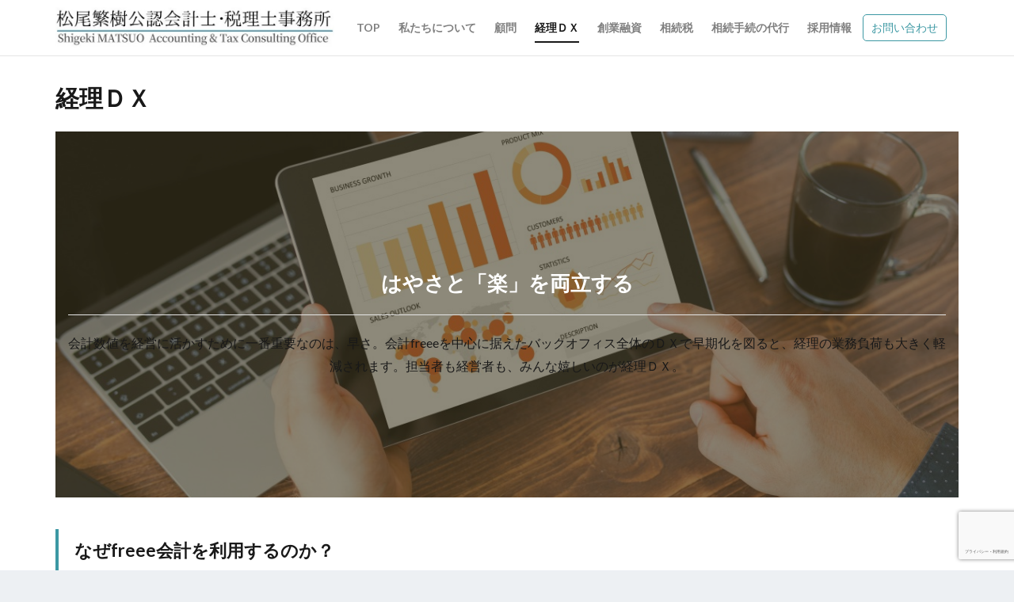

--- FILE ---
content_type: text/html; charset=UTF-8
request_url: https://www.matsuo-cpa.jp/keiri_dx/
body_size: 15972
content:

<!DOCTYPE html>

<html lang="ja" prefix="og: http://ogp.me/ns#" class="t-html 
">

<head prefix="og: http://ogp.me/ns# fb: http://ogp.me/ns/fb# article: http://ogp.me/ns/article#">
<meta charset="UTF-8">
<title>経理ＤＸ│松尾繁樹公認会計士・税理士事務所</title>
<meta name='robots' content='max-image-preview:large' />
<link rel='stylesheet' id='dashicons-css' href='https://www.matsuo-cpa.jp/wp/wp-includes/css/dashicons.min.css' type='text/css' media='all' />
<link rel='stylesheet' id='thickbox-css' href='https://www.matsuo-cpa.jp/wp/wp-includes/js/thickbox/thickbox.css' type='text/css' media='all' />
<link rel='stylesheet' id='wp-block-library-css' href='https://www.matsuo-cpa.jp/wp/wp-includes/css/dist/block-library/style.min.css' type='text/css' media='all' />
<style id='classic-theme-styles-inline-css' type='text/css'>
/*! This file is auto-generated */
.wp-block-button__link{color:#fff;background-color:#32373c;border-radius:9999px;box-shadow:none;text-decoration:none;padding:calc(.667em + 2px) calc(1.333em + 2px);font-size:1.125em}.wp-block-file__button{background:#32373c;color:#fff;text-decoration:none}
</style>
<style id='global-styles-inline-css' type='text/css'>
body{--wp--preset--color--black: #000000;--wp--preset--color--cyan-bluish-gray: #abb8c3;--wp--preset--color--white: #ffffff;--wp--preset--color--pale-pink: #f78da7;--wp--preset--color--vivid-red: #cf2e2e;--wp--preset--color--luminous-vivid-orange: #ff6900;--wp--preset--color--luminous-vivid-amber: #fcb900;--wp--preset--color--light-green-cyan: #7bdcb5;--wp--preset--color--vivid-green-cyan: #00d084;--wp--preset--color--pale-cyan-blue: #8ed1fc;--wp--preset--color--vivid-cyan-blue: #0693e3;--wp--preset--color--vivid-purple: #9b51e0;--wp--preset--gradient--vivid-cyan-blue-to-vivid-purple: linear-gradient(135deg,rgba(6,147,227,1) 0%,rgb(155,81,224) 100%);--wp--preset--gradient--light-green-cyan-to-vivid-green-cyan: linear-gradient(135deg,rgb(122,220,180) 0%,rgb(0,208,130) 100%);--wp--preset--gradient--luminous-vivid-amber-to-luminous-vivid-orange: linear-gradient(135deg,rgba(252,185,0,1) 0%,rgba(255,105,0,1) 100%);--wp--preset--gradient--luminous-vivid-orange-to-vivid-red: linear-gradient(135deg,rgba(255,105,0,1) 0%,rgb(207,46,46) 100%);--wp--preset--gradient--very-light-gray-to-cyan-bluish-gray: linear-gradient(135deg,rgb(238,238,238) 0%,rgb(169,184,195) 100%);--wp--preset--gradient--cool-to-warm-spectrum: linear-gradient(135deg,rgb(74,234,220) 0%,rgb(151,120,209) 20%,rgb(207,42,186) 40%,rgb(238,44,130) 60%,rgb(251,105,98) 80%,rgb(254,248,76) 100%);--wp--preset--gradient--blush-light-purple: linear-gradient(135deg,rgb(255,206,236) 0%,rgb(152,150,240) 100%);--wp--preset--gradient--blush-bordeaux: linear-gradient(135deg,rgb(254,205,165) 0%,rgb(254,45,45) 50%,rgb(107,0,62) 100%);--wp--preset--gradient--luminous-dusk: linear-gradient(135deg,rgb(255,203,112) 0%,rgb(199,81,192) 50%,rgb(65,88,208) 100%);--wp--preset--gradient--pale-ocean: linear-gradient(135deg,rgb(255,245,203) 0%,rgb(182,227,212) 50%,rgb(51,167,181) 100%);--wp--preset--gradient--electric-grass: linear-gradient(135deg,rgb(202,248,128) 0%,rgb(113,206,126) 100%);--wp--preset--gradient--midnight: linear-gradient(135deg,rgb(2,3,129) 0%,rgb(40,116,252) 100%);--wp--preset--font-size--small: 13px;--wp--preset--font-size--medium: 20px;--wp--preset--font-size--large: 36px;--wp--preset--font-size--x-large: 42px;--wp--preset--spacing--20: 0.44rem;--wp--preset--spacing--30: 0.67rem;--wp--preset--spacing--40: 1rem;--wp--preset--spacing--50: 1.5rem;--wp--preset--spacing--60: 2.25rem;--wp--preset--spacing--70: 3.38rem;--wp--preset--spacing--80: 5.06rem;--wp--preset--shadow--natural: 6px 6px 9px rgba(0, 0, 0, 0.2);--wp--preset--shadow--deep: 12px 12px 50px rgba(0, 0, 0, 0.4);--wp--preset--shadow--sharp: 6px 6px 0px rgba(0, 0, 0, 0.2);--wp--preset--shadow--outlined: 6px 6px 0px -3px rgba(255, 255, 255, 1), 6px 6px rgba(0, 0, 0, 1);--wp--preset--shadow--crisp: 6px 6px 0px rgba(0, 0, 0, 1);}:where(.is-layout-flex){gap: 0.5em;}:where(.is-layout-grid){gap: 0.5em;}body .is-layout-flow > .alignleft{float: left;margin-inline-start: 0;margin-inline-end: 2em;}body .is-layout-flow > .alignright{float: right;margin-inline-start: 2em;margin-inline-end: 0;}body .is-layout-flow > .aligncenter{margin-left: auto !important;margin-right: auto !important;}body .is-layout-constrained > .alignleft{float: left;margin-inline-start: 0;margin-inline-end: 2em;}body .is-layout-constrained > .alignright{float: right;margin-inline-start: 2em;margin-inline-end: 0;}body .is-layout-constrained > .aligncenter{margin-left: auto !important;margin-right: auto !important;}body .is-layout-constrained > :where(:not(.alignleft):not(.alignright):not(.alignfull)){max-width: var(--wp--style--global--content-size);margin-left: auto !important;margin-right: auto !important;}body .is-layout-constrained > .alignwide{max-width: var(--wp--style--global--wide-size);}body .is-layout-flex{display: flex;}body .is-layout-flex{flex-wrap: wrap;align-items: center;}body .is-layout-flex > *{margin: 0;}body .is-layout-grid{display: grid;}body .is-layout-grid > *{margin: 0;}:where(.wp-block-columns.is-layout-flex){gap: 2em;}:where(.wp-block-columns.is-layout-grid){gap: 2em;}:where(.wp-block-post-template.is-layout-flex){gap: 1.25em;}:where(.wp-block-post-template.is-layout-grid){gap: 1.25em;}.has-black-color{color: var(--wp--preset--color--black) !important;}.has-cyan-bluish-gray-color{color: var(--wp--preset--color--cyan-bluish-gray) !important;}.has-white-color{color: var(--wp--preset--color--white) !important;}.has-pale-pink-color{color: var(--wp--preset--color--pale-pink) !important;}.has-vivid-red-color{color: var(--wp--preset--color--vivid-red) !important;}.has-luminous-vivid-orange-color{color: var(--wp--preset--color--luminous-vivid-orange) !important;}.has-luminous-vivid-amber-color{color: var(--wp--preset--color--luminous-vivid-amber) !important;}.has-light-green-cyan-color{color: var(--wp--preset--color--light-green-cyan) !important;}.has-vivid-green-cyan-color{color: var(--wp--preset--color--vivid-green-cyan) !important;}.has-pale-cyan-blue-color{color: var(--wp--preset--color--pale-cyan-blue) !important;}.has-vivid-cyan-blue-color{color: var(--wp--preset--color--vivid-cyan-blue) !important;}.has-vivid-purple-color{color: var(--wp--preset--color--vivid-purple) !important;}.has-black-background-color{background-color: var(--wp--preset--color--black) !important;}.has-cyan-bluish-gray-background-color{background-color: var(--wp--preset--color--cyan-bluish-gray) !important;}.has-white-background-color{background-color: var(--wp--preset--color--white) !important;}.has-pale-pink-background-color{background-color: var(--wp--preset--color--pale-pink) !important;}.has-vivid-red-background-color{background-color: var(--wp--preset--color--vivid-red) !important;}.has-luminous-vivid-orange-background-color{background-color: var(--wp--preset--color--luminous-vivid-orange) !important;}.has-luminous-vivid-amber-background-color{background-color: var(--wp--preset--color--luminous-vivid-amber) !important;}.has-light-green-cyan-background-color{background-color: var(--wp--preset--color--light-green-cyan) !important;}.has-vivid-green-cyan-background-color{background-color: var(--wp--preset--color--vivid-green-cyan) !important;}.has-pale-cyan-blue-background-color{background-color: var(--wp--preset--color--pale-cyan-blue) !important;}.has-vivid-cyan-blue-background-color{background-color: var(--wp--preset--color--vivid-cyan-blue) !important;}.has-vivid-purple-background-color{background-color: var(--wp--preset--color--vivid-purple) !important;}.has-black-border-color{border-color: var(--wp--preset--color--black) !important;}.has-cyan-bluish-gray-border-color{border-color: var(--wp--preset--color--cyan-bluish-gray) !important;}.has-white-border-color{border-color: var(--wp--preset--color--white) !important;}.has-pale-pink-border-color{border-color: var(--wp--preset--color--pale-pink) !important;}.has-vivid-red-border-color{border-color: var(--wp--preset--color--vivid-red) !important;}.has-luminous-vivid-orange-border-color{border-color: var(--wp--preset--color--luminous-vivid-orange) !important;}.has-luminous-vivid-amber-border-color{border-color: var(--wp--preset--color--luminous-vivid-amber) !important;}.has-light-green-cyan-border-color{border-color: var(--wp--preset--color--light-green-cyan) !important;}.has-vivid-green-cyan-border-color{border-color: var(--wp--preset--color--vivid-green-cyan) !important;}.has-pale-cyan-blue-border-color{border-color: var(--wp--preset--color--pale-cyan-blue) !important;}.has-vivid-cyan-blue-border-color{border-color: var(--wp--preset--color--vivid-cyan-blue) !important;}.has-vivid-purple-border-color{border-color: var(--wp--preset--color--vivid-purple) !important;}.has-vivid-cyan-blue-to-vivid-purple-gradient-background{background: var(--wp--preset--gradient--vivid-cyan-blue-to-vivid-purple) !important;}.has-light-green-cyan-to-vivid-green-cyan-gradient-background{background: var(--wp--preset--gradient--light-green-cyan-to-vivid-green-cyan) !important;}.has-luminous-vivid-amber-to-luminous-vivid-orange-gradient-background{background: var(--wp--preset--gradient--luminous-vivid-amber-to-luminous-vivid-orange) !important;}.has-luminous-vivid-orange-to-vivid-red-gradient-background{background: var(--wp--preset--gradient--luminous-vivid-orange-to-vivid-red) !important;}.has-very-light-gray-to-cyan-bluish-gray-gradient-background{background: var(--wp--preset--gradient--very-light-gray-to-cyan-bluish-gray) !important;}.has-cool-to-warm-spectrum-gradient-background{background: var(--wp--preset--gradient--cool-to-warm-spectrum) !important;}.has-blush-light-purple-gradient-background{background: var(--wp--preset--gradient--blush-light-purple) !important;}.has-blush-bordeaux-gradient-background{background: var(--wp--preset--gradient--blush-bordeaux) !important;}.has-luminous-dusk-gradient-background{background: var(--wp--preset--gradient--luminous-dusk) !important;}.has-pale-ocean-gradient-background{background: var(--wp--preset--gradient--pale-ocean) !important;}.has-electric-grass-gradient-background{background: var(--wp--preset--gradient--electric-grass) !important;}.has-midnight-gradient-background{background: var(--wp--preset--gradient--midnight) !important;}.has-small-font-size{font-size: var(--wp--preset--font-size--small) !important;}.has-medium-font-size{font-size: var(--wp--preset--font-size--medium) !important;}.has-large-font-size{font-size: var(--wp--preset--font-size--large) !important;}.has-x-large-font-size{font-size: var(--wp--preset--font-size--x-large) !important;}
.wp-block-navigation a:where(:not(.wp-element-button)){color: inherit;}
:where(.wp-block-post-template.is-layout-flex){gap: 1.25em;}:where(.wp-block-post-template.is-layout-grid){gap: 1.25em;}
:where(.wp-block-columns.is-layout-flex){gap: 2em;}:where(.wp-block-columns.is-layout-grid){gap: 2em;}
.wp-block-pullquote{font-size: 1.5em;line-height: 1.6;}
</style>
<script type="text/javascript" src="https://www.matsuo-cpa.jp/wp/wp-includes/js/jquery/jquery.min.js" id="jquery-core-js"></script>
<script type="text/javascript" src="https://www.matsuo-cpa.jp/wp/wp-includes/js/jquery/jquery-migrate.min.js" id="jquery-migrate-js"></script>
<link rel="https://api.w.org/" href="https://www.matsuo-cpa.jp/wp-json/" /><link rel="alternate" type="application/json" href="https://www.matsuo-cpa.jp/wp-json/wp/v2/pages/1476" /><link rel="alternate" type="application/json+oembed" href="https://www.matsuo-cpa.jp/wp-json/oembed/1.0/embed?url=https%3A%2F%2Fwww.matsuo-cpa.jp%2Fkeiri_dx%2F" />
<link rel="alternate" type="text/xml+oembed" href="https://www.matsuo-cpa.jp/wp-json/oembed/1.0/embed?url=https%3A%2F%2Fwww.matsuo-cpa.jp%2Fkeiri_dx%2F&#038;format=xml" />
<link class="css-async" rel href="https://www.matsuo-cpa.jp/wp/wp-content/themes/the-thor/css/icon.min.css">
<link class="css-async" rel href="https://fonts.googleapis.com/css?family=Lato:100,300,400,700,900">
<link class="css-async" rel href="https://fonts.googleapis.com/css?family=Fjalla+One">
<link rel="stylesheet" href="https://fonts.googleapis.com/css?family=Noto+Sans+JP:100,200,300,400,500,600,700,800,900">
<link rel="stylesheet" href="https://www.matsuo-cpa.jp/wp/wp-content/themes/the-thor/style.min.css">
<link class="css-async" rel href="https://www.matsuo-cpa.jp/wp/wp-content/themes/the-thor-child/style-user.css?1608214281">
<link rel="canonical" href="https://www.matsuo-cpa.jp/keiri_dx/" />
<script src="https://ajax.googleapis.com/ajax/libs/jquery/1.12.4/jquery.min.js"></script>
<meta http-equiv="X-UA-Compatible" content="IE=edge">
<meta name="viewport" content="width=device-width, initial-scale=1, viewport-fit=cover"/>
<script>
(function(i,s,o,g,r,a,m){i['GoogleAnalyticsObject']=r;i[r]=i[r]||function(){
(i[r].q=i[r].q||[]).push(arguments)},i[r].l=1*new Date();a=s.createElement(o),
m=s.getElementsByTagName(o)[0];a.async=1;a.src=g;m.parentNode.insertBefore(a,m)
})(window,document,'script','https://www.google-analytics.com/analytics.js','ga');

ga('create', 'UA-60685917-1', 'auto');
ga('send', 'pageview');
</script>
<style>
.widget.widget_nav_menu ul.menu{border-color: rgba(60,152,163,0.15);}.widget.widget_nav_menu ul.menu li{border-color: rgba(60,152,163,0.75);}.widget.widget_nav_menu ul.menu .sub-menu li{border-color: rgba(60,152,163,0.15);}.widget.widget_nav_menu ul.menu .sub-menu li .sub-menu li:first-child{border-color: rgba(60,152,163,0.15);}.widget.widget_nav_menu ul.menu li a:hover{background-color: rgba(60,152,163,0.75);}.widget.widget_nav_menu ul.menu .current-menu-item > a{background-color: rgba(60,152,163,0.75);}.widget.widget_nav_menu ul.menu li .sub-menu li a:before {color:#3c98a3;}.widget.widget_nav_menu ul.menu li a{background-color:#3c98a3;}.widget.widget_nav_menu ul.menu .sub-menu a:hover{color:#3c98a3;}.widget.widget_nav_menu ul.menu .sub-menu .current-menu-item a{color:#3c98a3;}.widget.widget_categories ul{border-color: rgba(60,152,163,0.15);}.widget.widget_categories ul li{border-color: rgba(60,152,163,0.75);}.widget.widget_categories ul .children li{border-color: rgba(60,152,163,0.15);}.widget.widget_categories ul .children li .children li:first-child{border-color: rgba(60,152,163,0.15);}.widget.widget_categories ul li a:hover{background-color: rgba(60,152,163,0.75);}.widget.widget_categories ul .current-menu-item > a{background-color: rgba(60,152,163,0.75);}.widget.widget_categories ul li .children li a:before {color:#3c98a3;}.widget.widget_categories ul li a{background-color:#3c98a3;}.widget.widget_categories ul .children a:hover{color:#3c98a3;}.widget.widget_categories ul .children .current-menu-item a{color:#3c98a3;}.widgetSearch__input:hover{border-color:#3c98a3;}.widgetCatTitle{background-color:#3c98a3;}.widgetCatTitle__inner{background-color:#3c98a3;}.widgetSearch__submit:hover{background-color:#3c98a3;}.widgetProfile__sns{background-color:#3c98a3;}.widget.widget_calendar .calendar_wrap tbody a:hover{background-color:#3c98a3;}.widget ul li a:hover{color:#3c98a3;}.widget.widget_rss .rsswidget:hover{color:#3c98a3;}.widget.widget_tag_cloud a:hover{background-color:#3c98a3;}.widget select:hover{border-color:#3c98a3;}.widgetSearch__checkLabel:hover:after{border-color:#3c98a3;}.widgetSearch__check:checked .widgetSearch__checkLabel:before, .widgetSearch__check:checked + .widgetSearch__checkLabel:before{border-color:#3c98a3;}.widgetTab__item.current{border-top-color:#3c98a3;}.widgetTab__item:hover{border-top-color:#3c98a3;}.searchHead__title{background-color:#3c98a3;}.searchHead__submit:hover{color:#3c98a3;}.menuBtn__close:hover{color:#3c98a3;}.menuBtn__link:hover{color:#3c98a3;}@media only screen and (min-width: 992px){.menuBtn__link {background-color:#3c98a3;}}.t-headerCenter .menuBtn__link:hover{color:#3c98a3;}.searchBtn__close:hover{color:#3c98a3;}.searchBtn__link:hover{color:#3c98a3;}.breadcrumb__item a:hover{color:#3c98a3;}.pager__item{color:#3c98a3;}.pager__item:hover, .pager__item-current{background-color:#3c98a3; color:#fff;}.page-numbers{color:#3c98a3;}.page-numbers:hover, .page-numbers.current{background-color:#3c98a3; color:#fff;}.pagePager__item{color:#3c98a3;}.pagePager__item:hover, .pagePager__item-current{background-color:#3c98a3; color:#fff;}.heading a:hover{color:#3c98a3;}.eyecatch__cat{background-color:#3c98a3;}.the__category{background-color:#3c98a3;}.dateList__item a:hover{color:#3c98a3;}.controllerFooter__item:last-child{background-color:#3c98a3;}.controllerFooter__close{background-color:#3c98a3;}.bottomFooter__topBtn{background-color:#3c98a3;}.mask-color{background-color:#3c98a3;}.mask-colorgray{background-color:#3c98a3;}.pickup3__item{background-color:#3c98a3;}.categoryBox__title{color:#3c98a3;}.comments__list .comment-meta{background-color:#3c98a3;}.comment-respond .submit{background-color:#3c98a3;}.prevNext__pop{background-color:#3c98a3;}.swiper-pagination-bullet-active{background-color:#3c98a3;}.swiper-slider .swiper-button-next, .swiper-slider .swiper-container-rtl .swiper-button-prev, .swiper-slider .swiper-button-prev, .swiper-slider .swiper-container-rtl .swiper-button-next	{background-color:#3c98a3;}body{background:#edf0f3 url(https://www.matsuo-cpa.jp/wp/wp-content/uploads/2020/12/siro.png) repeat center center;}.snsFooter{background-color:#3c98a3}.widget-main .heading.heading-widget{background-color:#3c98a3}.widget-main .heading.heading-widgetsimple{background-color:#3c98a3}.widget-main .heading.heading-widgetsimplewide{background-color:#3c98a3}.widget-main .heading.heading-widgetwide{background-color:#3c98a3}.widget-main .heading.heading-widgetbottom:before{border-color:#3c98a3}.widget-main .heading.heading-widgetborder{border-color:#3c98a3}.widget-main .heading.heading-widgetborder::before,.widget-main .heading.heading-widgetborder::after{background-color:#3c98a3}.widget-side .heading.heading-widget{background-color:#48c1bc}.widget-side .heading.heading-widgetsimple{background-color:#48c1bc}.widget-side .heading.heading-widgetsimplewide{background-color:#48c1bc}.widget-side .heading.heading-widgetwide{background-color:#48c1bc}.widget-side .heading.heading-widgetbottom:before{border-color:#48c1bc}.widget-side .heading.heading-widgetborder{border-color:#48c1bc}.widget-side .heading.heading-widgetborder::before,.widget-side .heading.heading-widgetborder::after{background-color:#48c1bc}.widget-foot .heading.heading-widget{background-color:#3c98a3}.widget-foot .heading.heading-widgetsimple{background-color:#3c98a3}.widget-foot .heading.heading-widgetsimplewide{background-color:#3c98a3}.widget-foot .heading.heading-widgetwide{background-color:#3c98a3}.widget-foot .heading.heading-widgetbottom:before{border-color:#3c98a3}.widget-foot .heading.heading-widgetborder{border-color:#3c98a3}.widget-foot .heading.heading-widgetborder::before,.widget-foot .heading.heading-widgetborder::after{background-color:#3c98a3}.widget-menu .heading.heading-widget{background-color:#ac873d}.widget-menu .heading.heading-widgetsimple{background-color:#ac873d}.widget-menu .heading.heading-widgetsimplewide{background-color:#ac873d}.widget-menu .heading.heading-widgetwide{background-color:#ac873d}.widget-menu .heading.heading-widgetbottom:before{border-color:#ac873d}.widget-menu .heading.heading-widgetborder{border-color:#ac873d}.widget-menu .heading.heading-widgetborder::before,.widget-menu .heading.heading-widgetborder::after{background-color:#ac873d}.swiper-slider{height: 400px;}@media only screen and (min-width: 768px){.swiper-slider {height: 500px;}}.still__bg.mask.mask-color{background-color:#dbdbdb}<br />
<b>Warning</b>:  Trying to access array offset on false in <b>/home/c0938792/public_html/matsuo-cpa.jp/wp/wp-content/themes/the-thor/inc/parts/wp_head.php</b> on line <b>384</b><br />
.still.still-movie .still__box{background-image:url();}<br />
<b>Warning</b>:  Trying to access array offset on false in <b>/home/c0938792/public_html/matsuo-cpa.jp/wp/wp-content/themes/the-thor/inc/parts/wp_head.php</b> on line <b>385</b><br />
@media only screen and (min-width: 768px){.still.still-movie .still__box{background-image:url();}}.swiper-slide1.mask.mask-color{background-color:#e2e2e2}.swiper-slide2.mask.mask-color{background-color:#b5b5b5}.swiper-slide3.mask.mask-color{background-color:#7c7c7c}.swiper-slide4.mask.mask-color{background-color:#9e9e9e}.rankingBox__bg{background-color:#ac873d}.the__ribbon{background-color:#ac873d}.the__ribbon:after{border-left-color:#ac873d; border-right-color:#ac873d}.content .afTagBox__btnDetail{background-color:#3c98a3;}.widget .widgetAfTag__btnDetail{background-color:#3c98a3;}.content .afTagBox__btnAf{background-color:#3c98a3;}.widget .widgetAfTag__btnAf{background-color:#3c98a3;}.content a{color:#070707;}.phrase a{color:#070707;}.content .sitemap li a:hover{color:#070707;}.content h2 a:hover,.content h3 a:hover,.content h4 a:hover,.content h5 a:hover{color:#070707;}.content ul.menu li a:hover{color:#070707;}.content .es-LiconBox:before{background-color:#a83f3f;}.content .es-LiconCircle:before{background-color:#a83f3f;}.content .es-BTiconBox:before{background-color:#a83f3f;}.content .es-BTiconCircle:before{background-color:#a83f3f;}.content .es-BiconObi{border-color:#a83f3f;}.content .es-BiconCorner:before{background-color:#a83f3f;}.content .es-BiconCircle:before{background-color:#a83f3f;}.content .es-BmarkHatena::before{background-color:#005293;}.content .es-BmarkExcl::before{background-color:#b60105;}.content .es-BmarkQ::before{background-color:#005293;}.content .es-BmarkQ::after{border-top-color:#005293;}.content .es-BmarkA::before{color:#b60105;}.content .es-BsubTradi::before{color:#ffffff;background-color:#b60105;border-color:#b60105;}.btn__link-primary{color:#ffffff; background-color:#3c98a3;}.content .btn__link-primary{color:#ffffff; background-color:#3c98a3;}.searchBtn__contentInner .btn__link-search{color:#ffffff; background-color:#3c98a3;}.btn__link-secondary{color:#ffffff; background-color:#3c98a3;}.content .btn__link-secondary{color:#ffffff; background-color:#3c98a3;}.btn__link-search{color:#ffffff; background-color:#3c98a3;}.btn__link-normal{color:#3c98a3;}.content .btn__link-normal{color:#3c98a3;}.btn__link-normal:hover{background-color:#3c98a3;}.content .btn__link-normal:hover{background-color:#3c98a3;}.comments__list .comment-reply-link{color:#3c98a3;}.comments__list .comment-reply-link:hover{background-color:#3c98a3;}@media only screen and (min-width: 992px){.subNavi__link-pickup{color:#3c98a3;}}@media only screen and (min-width: 992px){.subNavi__link-pickup:hover{background-color:#3c98a3;}}.content h2{color:#191919}.partsH3-11 h3{color:#191919; border-color:#3c98a3;}.content h4{color:#191919}.content h5{color:#191919}.content ul > li::before{color:#000000;}.content ul{color:#191919;}.content ol > li::before{color:#000000; border-color:#000000;}.content ol > li > ol > li::before{background-color:#000000; border-color:#000000;}.content ol > li > ol > li > ol > li::before{color:#000000; border-color:#000000;}.content ol{color:#191919;}.content .balloon .balloon__text{color:#191919; background-color:#f2f2f2;}.content .balloon .balloon__text-left:before{border-left-color:#f2f2f2;}.content .balloon .balloon__text-right:before{border-right-color:#f2f2f2;}.content .balloon-boder .balloon__text{color:#191919; background-color:#ffffff;  border-color:#d8d8d8;}.content .balloon-boder .balloon__text-left:before{border-left-color:#d8d8d8;}.content .balloon-boder .balloon__text-left:after{border-left-color:#ffffff;}.content .balloon-boder .balloon__text-right:before{border-right-color:#d8d8d8;}.content .balloon-boder .balloon__text-right:after{border-right-color:#ffffff;}.content blockquote{color:#191919; background-color:#f2f2f2;}.content blockquote::before{color:#d8d8d8;}.content table{color:#191919; border-top-color:#E5E5E5; border-left-color:#E5E5E5;}.content table th{background:#7f7f7f; color:#ffffff; ;border-right-color:#E5E5E5; border-bottom-color:#E5E5E5;}.content table td{background:#ffffff; ;border-right-color:#E5E5E5; border-bottom-color:#E5E5E5;}.content table tr:nth-child(odd) td{background-color:#f2f2f2;}
</style>
		<style type="text/css" id="wp-custom-css">
			/* メインビジュアル内テキストのフォントサイズ　タイトル */
h2.heading.heading-slider {font-family: "Fjalla One",Lato,"游ゴシック体","Yu Gothic",YuGothic,"ヒラギノ角ゴシック Pro","Hiragino Kaku Gothic Pro","メイリオ",Meiryo,"ＭＳ Ｐゴシック","MS PGothic",sans-serif;
font-size: 2.5rem;line-height: 1em;margin-bottom: 0.1em
;margin-top: 0.3em
;letter-spacing: 0.5px;
font-weight: 1
}
@media only screen and (min-width: 768px){
h2.heading.heading-slider {font-family:"Fjalla One",Lato,"游ゴシック体","Yu Gothic",YuGothic,"ヒラギノ角ゴシック Pro","Hiragino Kaku Gothic Pro","メイリオ",Meiryo,"ＭＳ Ｐゴシック","MS PGothic",sans-serif;
font-size: 4.0rem;margin-top: 1em
;margin-bottom: 0.1em
	;margin-top: 1.3em
;letter-spacing: 0.5px;
	font-weight: 1
	}}

/* メインビジュアル内テキストのフォントサイズ　サブタイトル */
p.phrase.phrase-slider {font-family: "Times New Roman", "YuMincho", "Hiragino Mincho ProN", "Yu Mincho", "MS PMincho", serif;;
font-size: 1.1rem;margin-top: 0em
}
@media only screen and (min-width: 768px){
p.phrase.phrase-slider {
font-size: 1.2em;margin-top: 0em
font-family: "Times New Roman", "YuMincho", "Hiragino Mincho ProN", "Yu Mincho", "MS PMincho", serif;
	}}


/*ロゴ　モバイルの時の高さ*/
@media only screen and (max-width: 991px) {
#top .siteTitle__logo {
	height: 30px; 
}
.siteTitle{
	height: 30px; 
}
.l-header{
	padding-top: 10px; 
padding-bottom: 0px; 

	}
}


 /*ロゴ　PCから見た時の高さ*/
@media only screen and (min-width: 992px) {
#top .siteTitle__logo {
	height: 52px;
}
}

/*グロナビ文字サイズ*/
.globalNavi {font-size: 1em; }


	/* 見出し下*/
.heading-main {
    font-size: 2.3rem;
    margin-bottom: 1px;
	
    padding-top: 30px;
}
	/*メインビジュアル下*/

.l-wrapper {
        margin-top: 30px;
	      margin-bottom: 0px;
	
}

/* 記事2-3カラムの位置調整 */
	.wp-block-column {
	margin-top: 1em!important;
	margin-left: 1em!important;
	margin-bottom: 0em!important;
	margin-right: 0em!important;
		
}
.wp-block-columns.has-background {
    padding: 0em 1em 1em 0em!important;
}


.dividerBottom {
    margin-bottom: 0px;
}

/* 画像＋テキストのpadding */
.wp-block-media-text {
    padding: 0em 0em 2em 0em!important;
}

/*グローバルナビゲーションGN*/
.globalNavi{
  position:absolute;/*絶対座標*/
  right:130px;/*GN範囲右端位置*/
  width:30%;/*GN範囲長さ*/
}

 /*フッターのお問い合わせ　PCから見た時の高さ*/
@media only screen and (min-width: 992px) {
.commonCtr {
	height: 150px;
}
}
 /*カテゴリボックスの色*/
.categoryBox {
background:#edf0f3;
}

 /*スマホのみ改行で使うクラス*/

@media screen and (min-width: 680px){   
  .pc { display:block; }
  .sp { display:none; }
}
@media screen and (max-width: 680px){   
  .pc { display:none; }
  .sp { display:block; }
}		</style>
						<style type="text/css" id="c4wp-checkout-css">
					.woocommerce-checkout .c4wp_captcha_field {
						margin-bottom: 10px;
						margin-top: 15px;
						position: relative;
						display: inline-block;
					}
				</style>
								<style type="text/css" id="c4wp-v3-lp-form-css">
					.login #login, .login #lostpasswordform {
						min-width: 350px !important;
					}
					.wpforms-field-c4wp iframe {
						width: 100% !important;
					}
				</style>
							<style type="text/css" id="c4wp-v3-lp-form-css">
				.login #login, .login #lostpasswordform {
					min-width: 350px !important;
				}
				.wpforms-field-c4wp iframe {
					width: 100% !important;
				}
			</style>
			<meta name="description" content="会計数値を経営に活かすために一番重要なのは、早さ。会計freeeを中心に据えたバックオフィス全体のＤＸで早期化を図ると、経理の業務負荷も大きく軽減されます。担当者も経営者も、みんな嬉しいのが経理ＤＸ。">
<meta property="og:site_name" content="松尾繁樹公認会計士・税理士事務所" />
<meta property="og:type" content="article" />
<meta property="og:title" content="経理ＤＸ" />
<meta property="og:description" content="会計数値を経営に活かすために一番重要なのは、早さ。会計freeeを中心に据えたバックオフィス全体のＤＸで早期化を図ると、経理の業務負荷も大きく軽減されます。担当者も経営者も、みんな嬉しいのが経理ＤＸ。" />
<meta property="og:url" content="https://www.matsuo-cpa.jp/keiri_dx/" />
<meta property="og:image" content="https://www.matsuo-cpa.jp/wp/wp-content/themes/the-thor/img/img_no_768.gif" />
<meta name="twitter:card" content="summary" />
<meta name="twitter:site" content="@fitjpcom" />


</head>
<body class="t-logoSp25 t-logoPc70 t-naviNoneSp t-footerFixed" id="top">


  <!--l-header-->
  <header class="l-header l-header-border">
    <div class="container container-header">

      <!--logo-->
			<p class="siteTitle">
				<a class="siteTitle__link" href="https://www.matsuo-cpa.jp">
											<img class="siteTitle__logo" src="https://www.matsuo-cpa.jp/wp/wp-content/uploads/2021/04/ロゴ2.jpg" alt="松尾繁樹公認会計士・税理士事務所" width="752" height="111" >
					        </a>
      </p>      <!--/logo-->


      				<!--globalNavi-->
				<nav class="globalNavi u-none-sp">
					<div class="globalNavi__inner">
            <ul class="globalNavi__list"><li id="menu-item-522" class="menu-item menu-item-type-post_type menu-item-object-page menu-item-home menu-item-522"><a href="https://www.matsuo-cpa.jp/">TOP</a></li>
<li id="menu-item-52" class="menu-item menu-item-type-post_type menu-item-object-page menu-item-52"><a href="https://www.matsuo-cpa.jp/aboutus/">私たちについて</a></li>
<li id="menu-item-619" class="menu-item menu-item-type-post_type menu-item-object-page menu-item-619"><a href="https://www.matsuo-cpa.jp/komon/">顧問</a></li>
<li id="menu-item-1489" class="menu-item menu-item-type-post_type menu-item-object-page current-menu-item page_item page-item-1476 current_page_item menu-item-1489"><a href="https://www.matsuo-cpa.jp/keiri_dx/" aria-current="page">経理ＤＸ</a></li>
<li id="menu-item-119" class="menu-item menu-item-type-post_type menu-item-object-page menu-item-119"><a href="https://www.matsuo-cpa.jp/sougyou/">創業融資</a></li>
<li id="menu-item-873" class="menu-item menu-item-type-post_type menu-item-object-page menu-item-873"><a href="https://www.matsuo-cpa.jp/inheritance/">相続税</a></li>
<li id="menu-item-1399" class="menu-item menu-item-type-post_type menu-item-object-page menu-item-1399"><a href="https://www.matsuo-cpa.jp/souzoku_tetsuduki/">相続手続の代行</a></li>
<li id="menu-item-1629" class="menu-item menu-item-type-post_type menu-item-object-page menu-item-1629"><a href="https://www.matsuo-cpa.jp/recruit_1/">採用情報</a></li>
</ul>					</div>
				</nav>
				<!--/globalNavi-->
			

							<!--subNavi-->
				<nav class="subNavi">
	        	        						<ul class="subNavi__list">
															<li class="subNavi__item"><a class="subNavi__link subNavi__link-pickup" href="https://www.matsuo-cpa.jp/問い合わせ/">お問い合わせ</a></li>
													</ul>
									</nav>
				<!--/subNavi-->
			

      

            <!--menuBtn-->
			<div class="menuBtn u-none-pc">
        <input class="menuBtn__checkbox" id="menuBtn-checkbox" type="checkbox">
        <label class="menuBtn__link menuBtn__link-text icon-menu" for="menuBtn-checkbox"></label>
        <label class="menuBtn__unshown" for="menuBtn-checkbox"></label>
        <div class="menuBtn__content">
          <div class="menuBtn__scroll">
            <label class="menuBtn__close" for="menuBtn-checkbox"><i class="icon-close"></i>CLOSE</label>
            <div class="menuBtn__contentInner">
															<nav class="menuBtn__navi u-none-pc">
	              		                	<div class="btn btn-center"><a class="btn__link btn__link-normal" href="https://www.matsuo-cpa.jp/問い合わせ/">お問い合わせ</a></div>
										                <ul class="menuBtn__naviList">
											                </ul>
								</nav>
	              															            </div>
          </div>
        </div>
			</div>
			<!--/menuBtn-->
      
    </div>
  </header>
  <!--/l-header-->


  <!--l-headerBottom-->
  <div class="l-headerBottom">

    
		
	  
  </div>
  <!--l-headerBottom-->


  <!--l-wrapper-->
  <div class="l-wrapper">

    <!--l-main-->
        <main class="l-main l-main-wide">


      <div class="dividerBottom">


              <h1 class="heading heading-primary">経理ＤＸ</h1>

        
      

        <!--pageContents-->
        <div class="pageContents">
          

		            <section class="content partsH3-11">
			
<div class="wp-block-cover"><span aria-hidden="true" class="wp-block-cover__background has-background-dim-60 has-background-dim" style="background-color:#423b22"></span><img decoding="async" class="wp-block-cover__image-background wp-image-1477" alt="経理ＤＸ" src="https://www.matsuo-cpa.jp/wp/wp-content/themes/the-thor/img/dummy.gif" data-layzr="https://www.matsuo-cpa.jp/wp/wp-content/uploads/2023/09/keiriDX_s.jpeg" data-object-fit="cover"/><div class="wp-block-cover__inner-container is-layout-flow wp-block-cover-is-layout-flow">
<h2 class="wp-block-heading has-text-align-center has-white-color has-text-color has-link-color wp-elements-a7d9d8ace32a2e3d1f66fcec0ba20d04">はやさと「楽」を両立する</h2>



<hr class="wp-block-separator has-text-color has-white-color has-css-opacity has-white-background-color has-background is-style-wide"/>



<p class="has-text-align-center">会計数値を経営に活かすために一番重要なのは、早さ。会計freeeを中心に据えたバックオフィス全体のＤＸで早期化を図ると、経理の業務負荷も大きく軽減されます。担当者も経営者も、みんな嬉しいのが経理ＤＸ。</p>
</div></div>



<h3 class="wp-block-heading">なぜfreee会計を利用するのか？</h3>



<div class="wp-block-columns is-layout-flex wp-container-core-columns-layout-1 wp-block-columns-is-layout-flex">
<div class="wp-block-column is-layout-flow wp-block-column-is-layout-flow" style="flex-basis:33.33%">
<figure class="wp-block-image size-full"><img decoding="async" src="https://www.matsuo-cpa.jp/wp/wp-content/themes/the-thor/img/dummy.gif" data-layzr="https://www.matsuo-cpa.jp/wp/wp-content/uploads/2023/09/freee.jpg" alt="" class="wp-image-1479"/></figure>
</div>



<div class="wp-block-column is-layout-flow wp-block-column-is-layout-flow" style="flex-basis:66.66%">
<p>freee会計を中心に据えたバックオフィス全体のＤＸをご提案します。様々なクラウド型システムが存在する中で、なぜfreee会計会計か？その理由は、freeeの設計思想にあります。</p>



<p><strong>１．あらゆる業務を１つのシステムに統合</strong></p>



<p>freeeは会計から債権債務管理、ワークフロー、HR領域まであらゆるバックオフィス業務を単一のシステムで統合する「ERP」の仕組みを提供しています。</p>



<p><strong>２．一度入力したデータは二度と入力し直さない</strong></p>



<p>freeeは下記3つの仕組みをシステム設計の基礎としています。具体的には、</p>



<p>① マスタの一元管理　：業務で利用するマスタの登録・参照・更新先を1つに集約し管理<br>② 発生源入力　　　　：取引の発生時に取引の当事者がデータ入力を行う<br>③ シングルインプット：一度入力したデータが再入力不要でその後の業務に利用される</p>



<p>これらにより業務の効率化と早期経営状況の可視化が実現されます。もし、現在のバックオフィス業務に課題を感じていらっしゃる方は上記の点について、是非貴社の状況と比較してみてください。</p>



<p>一方で、上記の特徴をうまく活用することは容易ではありません。そのため、導入時の設計が極めて重要となります。</p>
</div>
</div>



<div class="archiveHead">
<div class="archiveHead__contents">
<h2 class="heading heading-main ">SERVICE FLOW <span>サービスの流れ</span></h2>
</div>
</div>



<div class="wp-block-columns is-layout-flex wp-container-core-columns-layout-2 wp-block-columns-is-layout-flex">
<div class="wp-block-column is-layout-flow wp-block-column-is-layout-flow" style="flex-basis:33.33%">
<p>１．設計立案業務（１～２か月程度）</p>
</div>



<div class="wp-block-column is-layout-flow wp-block-column-is-layout-flow" style="flex-basis:66.66%">
<p>①現在の業務フローの可視化による課題特定<br>仕入支払の債務管理、勤怠管理から給与計算、売上請求の債権管理といった日常業務の業務フロー、会計基礎情報の取得方法、現状のシステム連携を業務フロー図を用いて可視化します。</p>



<p>②理想の業務フローの設計<br>①で検出された課題をどのような設計や運用で解決するか。これから目指していく業務フローを設計し、差分を明らかにしていきます。</p>



<p>③入れ替えシステムの比較検討<br>freee（会計、人事労務）の導入のみで解決できない課題がある場合には、freeeへの円滑な連携が可能なシステムの追加導入、入れ替えを検討します。</p>
</div>
</div>



<div class="wp-block-columns is-layout-flex wp-container-core-columns-layout-3 wp-block-columns-is-layout-flex">
<div class="wp-block-column is-layout-flow wp-block-column-is-layout-flow" style="flex-basis:33.33%">
<p>２<strong>．</strong>データ移行と並行運用（１か月程度）</p>
</div>



<div class="wp-block-column is-layout-flow wp-block-column-is-layout-flow" style="flex-basis:66.66%">
<p>①新システムへ必要なデータ移行<br>freee会計やfreee人事労務の初期設定、既存システムからのデータ移行をおこないます。</p>



<p>②新システム体系での並行運用<br>新システムのプレ運用を１～２か月分程度おこないます。これまでの運用体制を維持したまま、並行稼働で新システムの運用をテストします。</p>



<p>③新たに検出された課題の潰し込み<br>②で検出された新たな課題の潰し込みを行い、本番運用に備えます。</p>
</div>
</div>



<div class="wp-block-columns is-layout-flex wp-container-core-columns-layout-4 wp-block-columns-is-layout-flex">
<div class="wp-block-column is-layout-flow wp-block-column-is-layout-flow" style="flex-basis:33.33%">
<p>３．新フローでの本番運用</p>
</div>



<div class="wp-block-column is-layout-flow wp-block-column-is-layout-flow" style="flex-basis:66.66%">
<p>①お客様による運用開始</p>



<p>※弊所での運用（経理代行）をご希望の場合は別途お引き受けいたします。<br></p>
</div>
</div>



<div class="archiveHead">
<div class="archiveHead__contents">
<h2 class="heading heading-main ">FEE <span>報酬</span></h2>
</div>
</div>



<figure class="wp-block-table"><table><tbody><tr><td class="has-text-align-center" data-align="center"><strong>業務フェーズ</strong></td><td class="has-text-align-center" data-align="center"><strong>報酬金額</strong></td></tr><tr><td class="has-text-align-center" data-align="center">設計立案業務</td><td class="has-text-align-center" data-align="center">350,000円(消費税別)</td></tr><tr><td class="has-text-align-center" data-align="center">データ移行とプレ運用業務</td><td class="has-text-align-center" data-align="center">250,000円(消費税別)～</td></tr><tr><td class="has-text-align-center" data-align="center">新フローでの経理代行</td><td class="has-text-align-center" data-align="center">別途お見積り</td></tr></tbody></table></figure>
          </section>
		  

                  </div>
		<!--/pageContents-->



    


      </div>



    </main>
    <!--/l-main-->


          	

  </div>
  <!--/l-wrapper-->



  <!--l-footerTop-->
  <div class="l-footerTop">

    
  </div>
  <!--/l-footerTop-->


  <!--l-footer-->
  <footer class="l-footer">

        


    

    <div class="wider">
      <!--bottomFooter-->
      <div class="bottomFooter">
        <div class="container">

          
          <div class="bottomFooter__copyright">
          			© Copyright 2026 <a class="bottomFooter__link" href="https://www.matsuo-cpa.jp">松尾繁樹公認会計士・税理士事務所</a>.
                    </div>

          
        </div>
        <a href="#top" class="bottomFooter__topBtn" id="bottomFooter__topBtn"></a>
      </div>
      <!--/bottomFooter-->


    </div>


        <div class="controllerFooter">
      <ul class="controllerFooter__list">


		        <li class="controllerFooter__item">
          <a href="https://www.matsuo-cpa.jp"><i class="icon-home"></i>ホーム</a>
        </li>
		

        

                <li class="controllerFooter__item">
          <label class="controllerFooter__menuLabel" for="menuBtn-checkbox"><i class="icon-menu"></i>メニュー</label>
        </li>
		
                <li class="controllerFooter__item">
          <a href="tel:045-363-5105" ><i class="icon-phone"></i>電話</a>
        </li>
		



        <li class="controllerFooter__item">
          <a href="#top" class="controllerFooter__topBtn"><i class="icon-arrow-up"></i>TOPへ</a>
        </li>

      </ul>
    </div>
    
  </footer>
  <!-- /l-footer -->



			<script>
			jQuery(function($) {
				$('.widgetSticky').fitSidebar({
					wrapper : '.l-wrapper',
					responsiveWidth : 768
				});
			});
			</script>
			<script>Array.prototype.forEach.call(document.getElementsByClassName("css-async"), function(e){e.rel = "stylesheet"});</script>
		<script type="application/ld+json">
		{ "@context":"http://schema.org",
		  "@type": "BreadcrumbList",
		  "itemListElement":
		  [
		    {"@type": "ListItem","position": 1,"item":{"@id": "https://www.matsuo-cpa.jp","name": "HOME"}},
		    {"@type": "ListItem","position": 2,"item":{"@id": "https://www.matsuo-cpa.jp/keiri_dx/","name": "経理ＤＸ"}}
		  ]
		}
		</script>


		<style id='core-block-supports-inline-css' type='text/css'>
.wp-elements-a7d9d8ace32a2e3d1f66fcec0ba20d04 a{color:var(--wp--preset--color--white);}.wp-container-core-columns-layout-1.wp-container-core-columns-layout-1{flex-wrap:nowrap;}.wp-container-core-columns-layout-2.wp-container-core-columns-layout-2{flex-wrap:nowrap;}.wp-container-core-columns-layout-3.wp-container-core-columns-layout-3{flex-wrap:nowrap;}.wp-container-core-columns-layout-4.wp-container-core-columns-layout-4{flex-wrap:nowrap;}
</style>
<script type="text/javascript" id="thickbox-js-extra">
/* <![CDATA[ */
var thickboxL10n = {"next":"\u6b21\u3078 >","prev":"< \u524d\u3078","image":"\u753b\u50cf","of":"\/","close":"\u9589\u3058\u308b","noiframes":"\u3053\u306e\u6a5f\u80fd\u3067\u306f iframe \u304c\u5fc5\u8981\u3067\u3059\u3002\u73fe\u5728 iframe \u3092\u7121\u52b9\u5316\u3057\u3066\u3044\u308b\u304b\u3001\u5bfe\u5fdc\u3057\u3066\u3044\u306a\u3044\u30d6\u30e9\u30a6\u30b6\u30fc\u3092\u4f7f\u3063\u3066\u3044\u308b\u3088\u3046\u3067\u3059\u3002","loadingAnimation":"https:\/\/www.matsuo-cpa.jp\/wp\/wp-includes\/js\/thickbox\/loadingAnimation.gif"};
/* ]]> */
</script>
<script type="text/javascript" src="https://www.matsuo-cpa.jp/wp/wp-includes/js/thickbox/thickbox.js" id="thickbox-js"></script>
<script type="text/javascript" src="https://www.matsuo-cpa.jp/wp/wp-content/themes/the-thor/js/smoothlinkFixed.min.js" id="smoothlinkFixed-js"></script>
<script type="text/javascript" src="https://www.matsuo-cpa.jp/wp/wp-content/themes/the-thor/js/fit-sidebar.min.js" id="fit-sidebar-js"></script>
<script type="text/javascript" src="https://www.matsuo-cpa.jp/wp/wp-content/themes/the-thor/js/layzr.min.js" id="layzr-js"></script>
<script type="text/javascript" src="https://www.matsuo-cpa.jp/wp/wp-content/themes/the-thor/js/unregister-worker.min.js" id="unregeister-worker-js"></script>
<script type="text/javascript" src="https://www.matsuo-cpa.jp/wp/wp-content/themes/the-thor/js/offline.min.js" id="fit-pwa-offline-js"></script>
<script>
jQuery( function() {
	setTimeout(
		function() {
			var realtime = 'false';
			if ( typeof _wpCustomizeSettings !== 'undefined' ) {
				realtime = _wpCustomizeSettings.values.fit_bsRank_realtime;
			}
			jQuery.ajax( {
				type: 'POST',
				url:  'https://www.matsuo-cpa.jp/wp/wp-admin/admin-ajax.php',
				data: {
					'action'           : 'fit_update_post_views_by_period',
					'preview_realtime' : realtime,
				},
			} );
		},
		200
	);
} );
</script><!-- CAPTCHA added with CAPTCHA 4WP plugin. More information: https://captcha4wp.com -->			<script  id="c4wp-recaptcha-js" src="https://www.google.com/recaptcha/api.js?render=6LfuP5YcAAAAAOjfoGbvt41GShpIFH50uGE1SFzH&#038;hl=ja"></script>
			<script id="c4wp-inline-js" type="text/javascript">
				/* @v3-js:start */
					let c4wp_onloadCallback = function() {
						for ( var i = 0; i < document.forms.length; i++ ) {
							let form 		   = document.forms[i];
							let captcha_div    = form.querySelector( '.c4wp_captcha_field_div:not(.rendered)' );
							let jetpack_sso    = form.querySelector( '#jetpack-sso-wrap' );
							var wcblock_submit = form.querySelector( '.wc-block-components-checkout-place-order-button' );
							var has_wc_submit  = null !== wcblock_submit;
							
							if ( null === captcha_div && ! has_wc_submit || form.id == 'create-group-form' ) {	
								if ( ! form.parentElement.classList.contains( 'nf-form-layout' ) ) {
									continue;
								}
							
							}
							if ( ! has_wc_submit ) {
								if ( !( captcha_div.offsetWidth || captcha_div.offsetHeight || captcha_div.getClientRects().length ) ) {					    	
									if ( jetpack_sso == null && ! form.classList.contains( 'woocommerce-form-login' ) ) {
										continue;
									}
								}
							}

							let alreadyCloned = form.querySelector( '.c4wp-submit' );
							if ( null != alreadyCloned ) {
								continue;
							}

							let foundSubmitBtn = form.querySelector( '#signup-form [type=submit], [type=submit]:not(#group-creation-create):not([name="signup_submit"]):not([name="ac_form_submit"]):not(.verify-captcha)' );
							let cloned = false;
							let clone  = false;

							// Submit button found, clone it.
							if ( foundSubmitBtn ) {
								clone = foundSubmitBtn.cloneNode(true);
								clone.classList.add( 'c4wp-submit' );
								clone.removeAttribute( 'onclick' );
								clone.removeAttribute( 'onkeypress' );
								if ( foundSubmitBtn.parentElement.form === null ) {
									foundSubmitBtn.parentElement.prepend(clone);
								} else {
									foundSubmitBtn.parentElement.insertBefore( clone, foundSubmitBtn );
								}
								foundSubmitBtn.style.display = "none";
								captcha_div                  = form.querySelector( '.c4wp_captcha_field_div' );
								cloned = true;
							}

							// WC block checkout clone btn.
							if ( has_wc_submit && ! form.classList.contains( 'c4wp-primed' ) ) {
								clone = wcblock_submit.cloneNode(true);
								clone.classList.add( 'c4wp-submit' );
								clone.classList.add( 'c4wp-clone' );
								clone.removeAttribute( 'onclick' );
								clone.removeAttribute( 'onkeypress' );
								if ( wcblock_submit.parentElement.form === null ) {
									wcblock_submit.parentElement.prepend(clone);
								} else {
									wcblock_submit.parentElement.insertBefore( clone, wcblock_submit );
								}
								wcblock_submit.style.display = "none";

								clone.addEventListener('click', function( e ){
									if ( form.classList.contains( 'c4wp_v2_fallback_active' ) ) {
										jQuery( form ).find( '.wc-block-components-checkout-place-order-button:not(.c4wp-submit)' ).click(); 
										return true;
									} else {
										grecaptcha.execute( '6LfuP5YcAAAAAOjfoGbvt41GShpIFH50uGE1SFzH', ).then( function( data ) {
											form.classList.add( 'c4wp-primed' );
										});	
									}

								});
								foundSubmitBtn = wcblock_submit;
								cloned = true;
							}
							
							// Clone created, listen to its click.
							if ( cloned ) {
								clone.addEventListener( 'click', function ( event ) {
									logSubmit( event, 'cloned', form, foundSubmitBtn );
								});
							// No clone, execute and watch for form submission.
							} else {
								grecaptcha.execute(
									'6LfuP5YcAAAAAOjfoGbvt41GShpIFH50uGE1SFzH',
								).then( function( data ) {
									var responseElem = form.querySelector( '.c4wp_response' );
									if ( responseElem == null ) {
										var responseElem = document.querySelector( '.c4wp_response' );
									}
									if ( responseElem != null ) {
										responseElem.setAttribute( 'value', data );	
									}									
								});

								// Anything else.
								form.addEventListener( 'submit', function ( event ) {
									logSubmit( event, 'other', form );
								});	
							}

							function logSubmit( event, form_type = '', form, foundSubmitBtn ) {
								// Standard v3 check.
								if ( ! form.classList.contains( 'c4wp_v2_fallback_active' ) && ! form.classList.contains( 'c4wp_verified' ) ) {
									event.preventDefault();
									try {
										grecaptcha.execute(
											'6LfuP5YcAAAAAOjfoGbvt41GShpIFH50uGE1SFzH',
										).then( function( data ) {	
											var responseElem = form.querySelector( '.c4wp_response' );
											if ( responseElem == null ) {
												var responseElem = document.querySelector( '.c4wp_response' );
											}
											
											responseElem.setAttribute( 'value', data );	

											if ( form.classList.contains( 'wc-block-checkout__form' ) ) {
												// WC block checkout.
												let input = document.querySelector('input[id*="c4wp-wc-checkout"]'); 
												let lastValue = input.value;
												var token = data;
												input.value = token;
												let event = new Event('input', { bubbles: true });
												event.simulated = true;
												let tracker = input._valueTracker;
												if (tracker) {
													tracker.setValue( lastValue );
												}
												input.dispatchEvent(event)												
											}

														
			/* @v3-fallback-js:start */
			if ( typeof captcha_div == 'undefined' && form.classList.contains( 'wc-block-checkout__form' ) ) {
				var captcha_div = form.querySelector( '#additional-information-c4wp-c4wp-wc-checkout' );
			}

			if ( ! captcha_div && form.classList.contains( 'wc-block-checkout__form' ) ) {
				var captcha_div = form.querySelector( '#order-c4wp-c4wp-wc-checkout' );
			}

			if ( typeof captcha_div == 'undefined' ) {
				var captcha_div = form.querySelector( '.c4wp_captcha_field_div' );
			}

			var parentElem = captcha_div.parentElement;

			if ( ( form.classList.contains( 'c4wp-primed' ) ) || ( ! form.classList.contains( 'c4wp_verify_underway' ) && captcha_div.parentElement.getAttribute( 'data-c4wp-use-ajax' ) == 'true' ) ) {

				form.classList.add('c4wp_verify_underway' );
				const flagMarkup =  '<input id="c4wp_ajax_flag" type="hidden" name="c4wp_ajax_flag" value="c4wp_ajax_flag">';
				var flagMarkupDiv = document.createElement('div');
				flagMarkupDiv.innerHTML = flagMarkup.trim();

				form.appendChild( flagMarkupDiv );
	
				var nonce = captcha_div.parentElement.getAttribute( 'data-nonce' );

				var formData = new FormData();

				formData.append( 'action', 'c4wp_ajax_verify' );
				formData.append( 'nonce', nonce );
				formData.append( 'response', data );
				
				fetch( 'https://www.matsuo-cpa.jp/wp/wp-admin/admin-ajax.php', {
					method: 'POST',
					body: formData,
				} ) // wrapped
					.then( 
						res => res.json()
					)
					.then( data => {
						if ( data['success'] ) {
							form.classList.add( 'c4wp_verified' );
							// Submit as usual.
							if ( foundSubmitBtn ) {
								foundSubmitBtn.click();
							} else if ( form.classList.contains( 'wc-block-checkout__form' ) ) {
								jQuery( form ).find( '.wc-block-components-checkout-place-order-button:not(.c4wp-submit)' ).click(); 
							} else {								
								if ( typeof form.submit === 'function' ) {
									form.submit();
								} else {
									HTMLFormElement.prototype.submit.call(form);
								}
							}

						} else {
							//jQuery( '.nf-form-cont' ).trigger( 'nfFormReady' );

							if ( 'redirect' === 'v2_checkbox' ) {
								window.location.href = '';
							}

							if ( 'v2_checkbox' === 'v2_checkbox' ) {
								if ( form.classList.contains( 'wc-block-checkout__form' ) ) {
									captcha_div = captcha_div.parentElement;
								}

								captcha_div.innerHTML = '';
								form.classList.add( 'c4wp_v2_fallback_active' );
								flagMarkupDiv.firstChild.setAttribute( 'name', 'c4wp_v2_fallback' );

								var c4wp_captcha = grecaptcha.render( captcha_div,{
									'sitekey' : '',		
									'size'  : 'normal',
									'theme' : 'light',				
									'expired-callback' : function(){
										grecaptcha.reset( c4wp_captcha );
									}
								}); 
								jQuery( '.ninja-forms-field.c4wp-submit' ).prop( 'disabled', false );
							}

							if ( form.classList.contains( 'wc-block-checkout__form' ) ) {
								return true;
							}

							if ( form.parentElement.classList.contains( 'nf-form-layout' ) ) {
								jQuery( '.ninja-forms-field.c4wp-submit' ).prop( 'disabled', false );
								return false;
							}

							// Prevent further submission
							event.preventDefault();
							return false;
						}
					} )
					.catch( err => console.error( err ) );

				// Prevent further submission
				event.preventDefault();
				return false;
			}
			/* @v3-fallback-js:end */
			
			
											// Submit as usual.
											if ( foundSubmitBtn ) {
												foundSubmitBtn.click();
											} else if ( form.classList.contains( 'wc-block-checkout__form' ) ) {
												jQuery( form ).find( '.wc-block-components-checkout-place-order-button:not(.c4wp-submit)' ).click(); 
											} else {
												
												if ( typeof form.submit === 'function' ) {
													form.submit();
												} else {
													HTMLFormElement.prototype.submit.call(form);
												}
											}

											return true;
										});
									} catch (e) {
										// Silence.
									}
								// V2 fallback.
								} else {
									if ( form.classList.contains( 'wpforms-form' ) || form.classList.contains( 'frm-fluent-form' ) || form.classList.contains( 'woocommerce-checkout' ) ) {
										return true;
									}

									if ( form.parentElement.classList.contains( 'nf-form-layout' ) ) {
										return false;
									}
									
									if ( form.classList.contains( 'wc-block-checkout__form' ) ) {
										return;
									}
									
									// Submit as usual.
									if ( typeof form.submit === 'function' ) {
										form.submit();
									} else {
										HTMLFormElement.prototype.submit.call(form);
									}

									return true;
								}
							};
						}
					};

					grecaptcha.ready( c4wp_onloadCallback );

					if ( typeof jQuery !== 'undefined' ) {
						jQuery( 'body' ).on( 'click', '.acomment-reply.bp-primary-action', function ( e ) {
							c4wp_onloadCallback();
						});	
					}

					//token is valid for 2 minutes, So get new token every after 1 minutes 50 seconds
					setInterval(c4wp_onloadCallback, 110000);

					
					window.addEventListener("load", (event) => {
						if ( typeof jQuery !== 'undefined' && jQuery( 'input[id*="c4wp-wc-checkout"]' ).length ) {
							var element = document.createElement('div');
							var html = '<div class="c4wp_captcha_field" style="margin-bottom: 10px" data-nonce="886a76e16a" data-c4wp-use-ajax="true" data-c4wp-v2-site-key=""><div id="c4wp_captcha_field_0" class="c4wp_captcha_field_div"><input type="hidden" name="g-recaptcha-response" class="c4wp_response" aria-label="do not use" aria-readonly="true" value="" /></div></div>';
							element.innerHTML = html;
							jQuery( '[class*="c4wp-wc-checkout"]' ).append( element );
							jQuery( '[class*="c4wp-wc-checkout"]' ).find('*').off();
							c4wp_onloadCallback();
						}
					});
				/* @v3-js:end */
			</script>
			<!-- / CAPTCHA by CAPTCHA 4WP plugin -->



<script>var layzr = new Layzr();</script>



<script>
// ページの先頭へボタン
jQuery(function(a) {
    a("#bottomFooter__topBtn").hide();
    a(window).on("scroll", function() {
        if (a(this).scrollTop() > 100) {
            a("#bottomFooter__topBtn").fadeIn("fast")
        } else {
            a("#bottomFooter__topBtn").fadeOut("fast")
        }
        scrollHeight = a(document).height();
        scrollPosition = a(window).height() + a(window).scrollTop();
        footHeight = a(".bottomFooter").innerHeight();
        if (scrollHeight - scrollPosition <= footHeight) {
            a("#bottomFooter__topBtn").css({
                position: "absolute",
                bottom: footHeight - 40
            })
        } else {
            a("#bottomFooter__topBtn").css({
                position: "fixed",
                bottom: 0
            })
        }
    });
    a("#bottomFooter__topBtn").click(function() {
        a("body,html").animate({
            scrollTop: 0
        }, 400);
        return false
    });
    a(".controllerFooter__topBtn").click(function() {
        a("body,html").animate({
            scrollTop: 0
        }, 400);
        return false
    })
});
</script>


</body>
</html>


--- FILE ---
content_type: text/html; charset=utf-8
request_url: https://www.google.com/recaptcha/api2/anchor?ar=1&k=6LfuP5YcAAAAAOjfoGbvt41GShpIFH50uGE1SFzH&co=aHR0cHM6Ly93d3cubWF0c3VvLWNwYS5qcDo0NDM.&hl=ja&v=PoyoqOPhxBO7pBk68S4YbpHZ&size=invisible&anchor-ms=20000&execute-ms=30000&cb=s1b5ket1slw
body_size: 49247
content:
<!DOCTYPE HTML><html dir="ltr" lang="ja"><head><meta http-equiv="Content-Type" content="text/html; charset=UTF-8">
<meta http-equiv="X-UA-Compatible" content="IE=edge">
<title>reCAPTCHA</title>
<style type="text/css">
/* cyrillic-ext */
@font-face {
  font-family: 'Roboto';
  font-style: normal;
  font-weight: 400;
  font-stretch: 100%;
  src: url(//fonts.gstatic.com/s/roboto/v48/KFO7CnqEu92Fr1ME7kSn66aGLdTylUAMa3GUBHMdazTgWw.woff2) format('woff2');
  unicode-range: U+0460-052F, U+1C80-1C8A, U+20B4, U+2DE0-2DFF, U+A640-A69F, U+FE2E-FE2F;
}
/* cyrillic */
@font-face {
  font-family: 'Roboto';
  font-style: normal;
  font-weight: 400;
  font-stretch: 100%;
  src: url(//fonts.gstatic.com/s/roboto/v48/KFO7CnqEu92Fr1ME7kSn66aGLdTylUAMa3iUBHMdazTgWw.woff2) format('woff2');
  unicode-range: U+0301, U+0400-045F, U+0490-0491, U+04B0-04B1, U+2116;
}
/* greek-ext */
@font-face {
  font-family: 'Roboto';
  font-style: normal;
  font-weight: 400;
  font-stretch: 100%;
  src: url(//fonts.gstatic.com/s/roboto/v48/KFO7CnqEu92Fr1ME7kSn66aGLdTylUAMa3CUBHMdazTgWw.woff2) format('woff2');
  unicode-range: U+1F00-1FFF;
}
/* greek */
@font-face {
  font-family: 'Roboto';
  font-style: normal;
  font-weight: 400;
  font-stretch: 100%;
  src: url(//fonts.gstatic.com/s/roboto/v48/KFO7CnqEu92Fr1ME7kSn66aGLdTylUAMa3-UBHMdazTgWw.woff2) format('woff2');
  unicode-range: U+0370-0377, U+037A-037F, U+0384-038A, U+038C, U+038E-03A1, U+03A3-03FF;
}
/* math */
@font-face {
  font-family: 'Roboto';
  font-style: normal;
  font-weight: 400;
  font-stretch: 100%;
  src: url(//fonts.gstatic.com/s/roboto/v48/KFO7CnqEu92Fr1ME7kSn66aGLdTylUAMawCUBHMdazTgWw.woff2) format('woff2');
  unicode-range: U+0302-0303, U+0305, U+0307-0308, U+0310, U+0312, U+0315, U+031A, U+0326-0327, U+032C, U+032F-0330, U+0332-0333, U+0338, U+033A, U+0346, U+034D, U+0391-03A1, U+03A3-03A9, U+03B1-03C9, U+03D1, U+03D5-03D6, U+03F0-03F1, U+03F4-03F5, U+2016-2017, U+2034-2038, U+203C, U+2040, U+2043, U+2047, U+2050, U+2057, U+205F, U+2070-2071, U+2074-208E, U+2090-209C, U+20D0-20DC, U+20E1, U+20E5-20EF, U+2100-2112, U+2114-2115, U+2117-2121, U+2123-214F, U+2190, U+2192, U+2194-21AE, U+21B0-21E5, U+21F1-21F2, U+21F4-2211, U+2213-2214, U+2216-22FF, U+2308-230B, U+2310, U+2319, U+231C-2321, U+2336-237A, U+237C, U+2395, U+239B-23B7, U+23D0, U+23DC-23E1, U+2474-2475, U+25AF, U+25B3, U+25B7, U+25BD, U+25C1, U+25CA, U+25CC, U+25FB, U+266D-266F, U+27C0-27FF, U+2900-2AFF, U+2B0E-2B11, U+2B30-2B4C, U+2BFE, U+3030, U+FF5B, U+FF5D, U+1D400-1D7FF, U+1EE00-1EEFF;
}
/* symbols */
@font-face {
  font-family: 'Roboto';
  font-style: normal;
  font-weight: 400;
  font-stretch: 100%;
  src: url(//fonts.gstatic.com/s/roboto/v48/KFO7CnqEu92Fr1ME7kSn66aGLdTylUAMaxKUBHMdazTgWw.woff2) format('woff2');
  unicode-range: U+0001-000C, U+000E-001F, U+007F-009F, U+20DD-20E0, U+20E2-20E4, U+2150-218F, U+2190, U+2192, U+2194-2199, U+21AF, U+21E6-21F0, U+21F3, U+2218-2219, U+2299, U+22C4-22C6, U+2300-243F, U+2440-244A, U+2460-24FF, U+25A0-27BF, U+2800-28FF, U+2921-2922, U+2981, U+29BF, U+29EB, U+2B00-2BFF, U+4DC0-4DFF, U+FFF9-FFFB, U+10140-1018E, U+10190-1019C, U+101A0, U+101D0-101FD, U+102E0-102FB, U+10E60-10E7E, U+1D2C0-1D2D3, U+1D2E0-1D37F, U+1F000-1F0FF, U+1F100-1F1AD, U+1F1E6-1F1FF, U+1F30D-1F30F, U+1F315, U+1F31C, U+1F31E, U+1F320-1F32C, U+1F336, U+1F378, U+1F37D, U+1F382, U+1F393-1F39F, U+1F3A7-1F3A8, U+1F3AC-1F3AF, U+1F3C2, U+1F3C4-1F3C6, U+1F3CA-1F3CE, U+1F3D4-1F3E0, U+1F3ED, U+1F3F1-1F3F3, U+1F3F5-1F3F7, U+1F408, U+1F415, U+1F41F, U+1F426, U+1F43F, U+1F441-1F442, U+1F444, U+1F446-1F449, U+1F44C-1F44E, U+1F453, U+1F46A, U+1F47D, U+1F4A3, U+1F4B0, U+1F4B3, U+1F4B9, U+1F4BB, U+1F4BF, U+1F4C8-1F4CB, U+1F4D6, U+1F4DA, U+1F4DF, U+1F4E3-1F4E6, U+1F4EA-1F4ED, U+1F4F7, U+1F4F9-1F4FB, U+1F4FD-1F4FE, U+1F503, U+1F507-1F50B, U+1F50D, U+1F512-1F513, U+1F53E-1F54A, U+1F54F-1F5FA, U+1F610, U+1F650-1F67F, U+1F687, U+1F68D, U+1F691, U+1F694, U+1F698, U+1F6AD, U+1F6B2, U+1F6B9-1F6BA, U+1F6BC, U+1F6C6-1F6CF, U+1F6D3-1F6D7, U+1F6E0-1F6EA, U+1F6F0-1F6F3, U+1F6F7-1F6FC, U+1F700-1F7FF, U+1F800-1F80B, U+1F810-1F847, U+1F850-1F859, U+1F860-1F887, U+1F890-1F8AD, U+1F8B0-1F8BB, U+1F8C0-1F8C1, U+1F900-1F90B, U+1F93B, U+1F946, U+1F984, U+1F996, U+1F9E9, U+1FA00-1FA6F, U+1FA70-1FA7C, U+1FA80-1FA89, U+1FA8F-1FAC6, U+1FACE-1FADC, U+1FADF-1FAE9, U+1FAF0-1FAF8, U+1FB00-1FBFF;
}
/* vietnamese */
@font-face {
  font-family: 'Roboto';
  font-style: normal;
  font-weight: 400;
  font-stretch: 100%;
  src: url(//fonts.gstatic.com/s/roboto/v48/KFO7CnqEu92Fr1ME7kSn66aGLdTylUAMa3OUBHMdazTgWw.woff2) format('woff2');
  unicode-range: U+0102-0103, U+0110-0111, U+0128-0129, U+0168-0169, U+01A0-01A1, U+01AF-01B0, U+0300-0301, U+0303-0304, U+0308-0309, U+0323, U+0329, U+1EA0-1EF9, U+20AB;
}
/* latin-ext */
@font-face {
  font-family: 'Roboto';
  font-style: normal;
  font-weight: 400;
  font-stretch: 100%;
  src: url(//fonts.gstatic.com/s/roboto/v48/KFO7CnqEu92Fr1ME7kSn66aGLdTylUAMa3KUBHMdazTgWw.woff2) format('woff2');
  unicode-range: U+0100-02BA, U+02BD-02C5, U+02C7-02CC, U+02CE-02D7, U+02DD-02FF, U+0304, U+0308, U+0329, U+1D00-1DBF, U+1E00-1E9F, U+1EF2-1EFF, U+2020, U+20A0-20AB, U+20AD-20C0, U+2113, U+2C60-2C7F, U+A720-A7FF;
}
/* latin */
@font-face {
  font-family: 'Roboto';
  font-style: normal;
  font-weight: 400;
  font-stretch: 100%;
  src: url(//fonts.gstatic.com/s/roboto/v48/KFO7CnqEu92Fr1ME7kSn66aGLdTylUAMa3yUBHMdazQ.woff2) format('woff2');
  unicode-range: U+0000-00FF, U+0131, U+0152-0153, U+02BB-02BC, U+02C6, U+02DA, U+02DC, U+0304, U+0308, U+0329, U+2000-206F, U+20AC, U+2122, U+2191, U+2193, U+2212, U+2215, U+FEFF, U+FFFD;
}
/* cyrillic-ext */
@font-face {
  font-family: 'Roboto';
  font-style: normal;
  font-weight: 500;
  font-stretch: 100%;
  src: url(//fonts.gstatic.com/s/roboto/v48/KFO7CnqEu92Fr1ME7kSn66aGLdTylUAMa3GUBHMdazTgWw.woff2) format('woff2');
  unicode-range: U+0460-052F, U+1C80-1C8A, U+20B4, U+2DE0-2DFF, U+A640-A69F, U+FE2E-FE2F;
}
/* cyrillic */
@font-face {
  font-family: 'Roboto';
  font-style: normal;
  font-weight: 500;
  font-stretch: 100%;
  src: url(//fonts.gstatic.com/s/roboto/v48/KFO7CnqEu92Fr1ME7kSn66aGLdTylUAMa3iUBHMdazTgWw.woff2) format('woff2');
  unicode-range: U+0301, U+0400-045F, U+0490-0491, U+04B0-04B1, U+2116;
}
/* greek-ext */
@font-face {
  font-family: 'Roboto';
  font-style: normal;
  font-weight: 500;
  font-stretch: 100%;
  src: url(//fonts.gstatic.com/s/roboto/v48/KFO7CnqEu92Fr1ME7kSn66aGLdTylUAMa3CUBHMdazTgWw.woff2) format('woff2');
  unicode-range: U+1F00-1FFF;
}
/* greek */
@font-face {
  font-family: 'Roboto';
  font-style: normal;
  font-weight: 500;
  font-stretch: 100%;
  src: url(//fonts.gstatic.com/s/roboto/v48/KFO7CnqEu92Fr1ME7kSn66aGLdTylUAMa3-UBHMdazTgWw.woff2) format('woff2');
  unicode-range: U+0370-0377, U+037A-037F, U+0384-038A, U+038C, U+038E-03A1, U+03A3-03FF;
}
/* math */
@font-face {
  font-family: 'Roboto';
  font-style: normal;
  font-weight: 500;
  font-stretch: 100%;
  src: url(//fonts.gstatic.com/s/roboto/v48/KFO7CnqEu92Fr1ME7kSn66aGLdTylUAMawCUBHMdazTgWw.woff2) format('woff2');
  unicode-range: U+0302-0303, U+0305, U+0307-0308, U+0310, U+0312, U+0315, U+031A, U+0326-0327, U+032C, U+032F-0330, U+0332-0333, U+0338, U+033A, U+0346, U+034D, U+0391-03A1, U+03A3-03A9, U+03B1-03C9, U+03D1, U+03D5-03D6, U+03F0-03F1, U+03F4-03F5, U+2016-2017, U+2034-2038, U+203C, U+2040, U+2043, U+2047, U+2050, U+2057, U+205F, U+2070-2071, U+2074-208E, U+2090-209C, U+20D0-20DC, U+20E1, U+20E5-20EF, U+2100-2112, U+2114-2115, U+2117-2121, U+2123-214F, U+2190, U+2192, U+2194-21AE, U+21B0-21E5, U+21F1-21F2, U+21F4-2211, U+2213-2214, U+2216-22FF, U+2308-230B, U+2310, U+2319, U+231C-2321, U+2336-237A, U+237C, U+2395, U+239B-23B7, U+23D0, U+23DC-23E1, U+2474-2475, U+25AF, U+25B3, U+25B7, U+25BD, U+25C1, U+25CA, U+25CC, U+25FB, U+266D-266F, U+27C0-27FF, U+2900-2AFF, U+2B0E-2B11, U+2B30-2B4C, U+2BFE, U+3030, U+FF5B, U+FF5D, U+1D400-1D7FF, U+1EE00-1EEFF;
}
/* symbols */
@font-face {
  font-family: 'Roboto';
  font-style: normal;
  font-weight: 500;
  font-stretch: 100%;
  src: url(//fonts.gstatic.com/s/roboto/v48/KFO7CnqEu92Fr1ME7kSn66aGLdTylUAMaxKUBHMdazTgWw.woff2) format('woff2');
  unicode-range: U+0001-000C, U+000E-001F, U+007F-009F, U+20DD-20E0, U+20E2-20E4, U+2150-218F, U+2190, U+2192, U+2194-2199, U+21AF, U+21E6-21F0, U+21F3, U+2218-2219, U+2299, U+22C4-22C6, U+2300-243F, U+2440-244A, U+2460-24FF, U+25A0-27BF, U+2800-28FF, U+2921-2922, U+2981, U+29BF, U+29EB, U+2B00-2BFF, U+4DC0-4DFF, U+FFF9-FFFB, U+10140-1018E, U+10190-1019C, U+101A0, U+101D0-101FD, U+102E0-102FB, U+10E60-10E7E, U+1D2C0-1D2D3, U+1D2E0-1D37F, U+1F000-1F0FF, U+1F100-1F1AD, U+1F1E6-1F1FF, U+1F30D-1F30F, U+1F315, U+1F31C, U+1F31E, U+1F320-1F32C, U+1F336, U+1F378, U+1F37D, U+1F382, U+1F393-1F39F, U+1F3A7-1F3A8, U+1F3AC-1F3AF, U+1F3C2, U+1F3C4-1F3C6, U+1F3CA-1F3CE, U+1F3D4-1F3E0, U+1F3ED, U+1F3F1-1F3F3, U+1F3F5-1F3F7, U+1F408, U+1F415, U+1F41F, U+1F426, U+1F43F, U+1F441-1F442, U+1F444, U+1F446-1F449, U+1F44C-1F44E, U+1F453, U+1F46A, U+1F47D, U+1F4A3, U+1F4B0, U+1F4B3, U+1F4B9, U+1F4BB, U+1F4BF, U+1F4C8-1F4CB, U+1F4D6, U+1F4DA, U+1F4DF, U+1F4E3-1F4E6, U+1F4EA-1F4ED, U+1F4F7, U+1F4F9-1F4FB, U+1F4FD-1F4FE, U+1F503, U+1F507-1F50B, U+1F50D, U+1F512-1F513, U+1F53E-1F54A, U+1F54F-1F5FA, U+1F610, U+1F650-1F67F, U+1F687, U+1F68D, U+1F691, U+1F694, U+1F698, U+1F6AD, U+1F6B2, U+1F6B9-1F6BA, U+1F6BC, U+1F6C6-1F6CF, U+1F6D3-1F6D7, U+1F6E0-1F6EA, U+1F6F0-1F6F3, U+1F6F7-1F6FC, U+1F700-1F7FF, U+1F800-1F80B, U+1F810-1F847, U+1F850-1F859, U+1F860-1F887, U+1F890-1F8AD, U+1F8B0-1F8BB, U+1F8C0-1F8C1, U+1F900-1F90B, U+1F93B, U+1F946, U+1F984, U+1F996, U+1F9E9, U+1FA00-1FA6F, U+1FA70-1FA7C, U+1FA80-1FA89, U+1FA8F-1FAC6, U+1FACE-1FADC, U+1FADF-1FAE9, U+1FAF0-1FAF8, U+1FB00-1FBFF;
}
/* vietnamese */
@font-face {
  font-family: 'Roboto';
  font-style: normal;
  font-weight: 500;
  font-stretch: 100%;
  src: url(//fonts.gstatic.com/s/roboto/v48/KFO7CnqEu92Fr1ME7kSn66aGLdTylUAMa3OUBHMdazTgWw.woff2) format('woff2');
  unicode-range: U+0102-0103, U+0110-0111, U+0128-0129, U+0168-0169, U+01A0-01A1, U+01AF-01B0, U+0300-0301, U+0303-0304, U+0308-0309, U+0323, U+0329, U+1EA0-1EF9, U+20AB;
}
/* latin-ext */
@font-face {
  font-family: 'Roboto';
  font-style: normal;
  font-weight: 500;
  font-stretch: 100%;
  src: url(//fonts.gstatic.com/s/roboto/v48/KFO7CnqEu92Fr1ME7kSn66aGLdTylUAMa3KUBHMdazTgWw.woff2) format('woff2');
  unicode-range: U+0100-02BA, U+02BD-02C5, U+02C7-02CC, U+02CE-02D7, U+02DD-02FF, U+0304, U+0308, U+0329, U+1D00-1DBF, U+1E00-1E9F, U+1EF2-1EFF, U+2020, U+20A0-20AB, U+20AD-20C0, U+2113, U+2C60-2C7F, U+A720-A7FF;
}
/* latin */
@font-face {
  font-family: 'Roboto';
  font-style: normal;
  font-weight: 500;
  font-stretch: 100%;
  src: url(//fonts.gstatic.com/s/roboto/v48/KFO7CnqEu92Fr1ME7kSn66aGLdTylUAMa3yUBHMdazQ.woff2) format('woff2');
  unicode-range: U+0000-00FF, U+0131, U+0152-0153, U+02BB-02BC, U+02C6, U+02DA, U+02DC, U+0304, U+0308, U+0329, U+2000-206F, U+20AC, U+2122, U+2191, U+2193, U+2212, U+2215, U+FEFF, U+FFFD;
}
/* cyrillic-ext */
@font-face {
  font-family: 'Roboto';
  font-style: normal;
  font-weight: 900;
  font-stretch: 100%;
  src: url(//fonts.gstatic.com/s/roboto/v48/KFO7CnqEu92Fr1ME7kSn66aGLdTylUAMa3GUBHMdazTgWw.woff2) format('woff2');
  unicode-range: U+0460-052F, U+1C80-1C8A, U+20B4, U+2DE0-2DFF, U+A640-A69F, U+FE2E-FE2F;
}
/* cyrillic */
@font-face {
  font-family: 'Roboto';
  font-style: normal;
  font-weight: 900;
  font-stretch: 100%;
  src: url(//fonts.gstatic.com/s/roboto/v48/KFO7CnqEu92Fr1ME7kSn66aGLdTylUAMa3iUBHMdazTgWw.woff2) format('woff2');
  unicode-range: U+0301, U+0400-045F, U+0490-0491, U+04B0-04B1, U+2116;
}
/* greek-ext */
@font-face {
  font-family: 'Roboto';
  font-style: normal;
  font-weight: 900;
  font-stretch: 100%;
  src: url(//fonts.gstatic.com/s/roboto/v48/KFO7CnqEu92Fr1ME7kSn66aGLdTylUAMa3CUBHMdazTgWw.woff2) format('woff2');
  unicode-range: U+1F00-1FFF;
}
/* greek */
@font-face {
  font-family: 'Roboto';
  font-style: normal;
  font-weight: 900;
  font-stretch: 100%;
  src: url(//fonts.gstatic.com/s/roboto/v48/KFO7CnqEu92Fr1ME7kSn66aGLdTylUAMa3-UBHMdazTgWw.woff2) format('woff2');
  unicode-range: U+0370-0377, U+037A-037F, U+0384-038A, U+038C, U+038E-03A1, U+03A3-03FF;
}
/* math */
@font-face {
  font-family: 'Roboto';
  font-style: normal;
  font-weight: 900;
  font-stretch: 100%;
  src: url(//fonts.gstatic.com/s/roboto/v48/KFO7CnqEu92Fr1ME7kSn66aGLdTylUAMawCUBHMdazTgWw.woff2) format('woff2');
  unicode-range: U+0302-0303, U+0305, U+0307-0308, U+0310, U+0312, U+0315, U+031A, U+0326-0327, U+032C, U+032F-0330, U+0332-0333, U+0338, U+033A, U+0346, U+034D, U+0391-03A1, U+03A3-03A9, U+03B1-03C9, U+03D1, U+03D5-03D6, U+03F0-03F1, U+03F4-03F5, U+2016-2017, U+2034-2038, U+203C, U+2040, U+2043, U+2047, U+2050, U+2057, U+205F, U+2070-2071, U+2074-208E, U+2090-209C, U+20D0-20DC, U+20E1, U+20E5-20EF, U+2100-2112, U+2114-2115, U+2117-2121, U+2123-214F, U+2190, U+2192, U+2194-21AE, U+21B0-21E5, U+21F1-21F2, U+21F4-2211, U+2213-2214, U+2216-22FF, U+2308-230B, U+2310, U+2319, U+231C-2321, U+2336-237A, U+237C, U+2395, U+239B-23B7, U+23D0, U+23DC-23E1, U+2474-2475, U+25AF, U+25B3, U+25B7, U+25BD, U+25C1, U+25CA, U+25CC, U+25FB, U+266D-266F, U+27C0-27FF, U+2900-2AFF, U+2B0E-2B11, U+2B30-2B4C, U+2BFE, U+3030, U+FF5B, U+FF5D, U+1D400-1D7FF, U+1EE00-1EEFF;
}
/* symbols */
@font-face {
  font-family: 'Roboto';
  font-style: normal;
  font-weight: 900;
  font-stretch: 100%;
  src: url(//fonts.gstatic.com/s/roboto/v48/KFO7CnqEu92Fr1ME7kSn66aGLdTylUAMaxKUBHMdazTgWw.woff2) format('woff2');
  unicode-range: U+0001-000C, U+000E-001F, U+007F-009F, U+20DD-20E0, U+20E2-20E4, U+2150-218F, U+2190, U+2192, U+2194-2199, U+21AF, U+21E6-21F0, U+21F3, U+2218-2219, U+2299, U+22C4-22C6, U+2300-243F, U+2440-244A, U+2460-24FF, U+25A0-27BF, U+2800-28FF, U+2921-2922, U+2981, U+29BF, U+29EB, U+2B00-2BFF, U+4DC0-4DFF, U+FFF9-FFFB, U+10140-1018E, U+10190-1019C, U+101A0, U+101D0-101FD, U+102E0-102FB, U+10E60-10E7E, U+1D2C0-1D2D3, U+1D2E0-1D37F, U+1F000-1F0FF, U+1F100-1F1AD, U+1F1E6-1F1FF, U+1F30D-1F30F, U+1F315, U+1F31C, U+1F31E, U+1F320-1F32C, U+1F336, U+1F378, U+1F37D, U+1F382, U+1F393-1F39F, U+1F3A7-1F3A8, U+1F3AC-1F3AF, U+1F3C2, U+1F3C4-1F3C6, U+1F3CA-1F3CE, U+1F3D4-1F3E0, U+1F3ED, U+1F3F1-1F3F3, U+1F3F5-1F3F7, U+1F408, U+1F415, U+1F41F, U+1F426, U+1F43F, U+1F441-1F442, U+1F444, U+1F446-1F449, U+1F44C-1F44E, U+1F453, U+1F46A, U+1F47D, U+1F4A3, U+1F4B0, U+1F4B3, U+1F4B9, U+1F4BB, U+1F4BF, U+1F4C8-1F4CB, U+1F4D6, U+1F4DA, U+1F4DF, U+1F4E3-1F4E6, U+1F4EA-1F4ED, U+1F4F7, U+1F4F9-1F4FB, U+1F4FD-1F4FE, U+1F503, U+1F507-1F50B, U+1F50D, U+1F512-1F513, U+1F53E-1F54A, U+1F54F-1F5FA, U+1F610, U+1F650-1F67F, U+1F687, U+1F68D, U+1F691, U+1F694, U+1F698, U+1F6AD, U+1F6B2, U+1F6B9-1F6BA, U+1F6BC, U+1F6C6-1F6CF, U+1F6D3-1F6D7, U+1F6E0-1F6EA, U+1F6F0-1F6F3, U+1F6F7-1F6FC, U+1F700-1F7FF, U+1F800-1F80B, U+1F810-1F847, U+1F850-1F859, U+1F860-1F887, U+1F890-1F8AD, U+1F8B0-1F8BB, U+1F8C0-1F8C1, U+1F900-1F90B, U+1F93B, U+1F946, U+1F984, U+1F996, U+1F9E9, U+1FA00-1FA6F, U+1FA70-1FA7C, U+1FA80-1FA89, U+1FA8F-1FAC6, U+1FACE-1FADC, U+1FADF-1FAE9, U+1FAF0-1FAF8, U+1FB00-1FBFF;
}
/* vietnamese */
@font-face {
  font-family: 'Roboto';
  font-style: normal;
  font-weight: 900;
  font-stretch: 100%;
  src: url(//fonts.gstatic.com/s/roboto/v48/KFO7CnqEu92Fr1ME7kSn66aGLdTylUAMa3OUBHMdazTgWw.woff2) format('woff2');
  unicode-range: U+0102-0103, U+0110-0111, U+0128-0129, U+0168-0169, U+01A0-01A1, U+01AF-01B0, U+0300-0301, U+0303-0304, U+0308-0309, U+0323, U+0329, U+1EA0-1EF9, U+20AB;
}
/* latin-ext */
@font-face {
  font-family: 'Roboto';
  font-style: normal;
  font-weight: 900;
  font-stretch: 100%;
  src: url(//fonts.gstatic.com/s/roboto/v48/KFO7CnqEu92Fr1ME7kSn66aGLdTylUAMa3KUBHMdazTgWw.woff2) format('woff2');
  unicode-range: U+0100-02BA, U+02BD-02C5, U+02C7-02CC, U+02CE-02D7, U+02DD-02FF, U+0304, U+0308, U+0329, U+1D00-1DBF, U+1E00-1E9F, U+1EF2-1EFF, U+2020, U+20A0-20AB, U+20AD-20C0, U+2113, U+2C60-2C7F, U+A720-A7FF;
}
/* latin */
@font-face {
  font-family: 'Roboto';
  font-style: normal;
  font-weight: 900;
  font-stretch: 100%;
  src: url(//fonts.gstatic.com/s/roboto/v48/KFO7CnqEu92Fr1ME7kSn66aGLdTylUAMa3yUBHMdazQ.woff2) format('woff2');
  unicode-range: U+0000-00FF, U+0131, U+0152-0153, U+02BB-02BC, U+02C6, U+02DA, U+02DC, U+0304, U+0308, U+0329, U+2000-206F, U+20AC, U+2122, U+2191, U+2193, U+2212, U+2215, U+FEFF, U+FFFD;
}

</style>
<link rel="stylesheet" type="text/css" href="https://www.gstatic.com/recaptcha/releases/PoyoqOPhxBO7pBk68S4YbpHZ/styles__ltr.css">
<script nonce="2i99g4jFLBsGi20YGW07PQ" type="text/javascript">window['__recaptcha_api'] = 'https://www.google.com/recaptcha/api2/';</script>
<script type="text/javascript" src="https://www.gstatic.com/recaptcha/releases/PoyoqOPhxBO7pBk68S4YbpHZ/recaptcha__ja.js" nonce="2i99g4jFLBsGi20YGW07PQ">
      
    </script></head>
<body><div id="rc-anchor-alert" class="rc-anchor-alert"></div>
<input type="hidden" id="recaptcha-token" value="[base64]">
<script type="text/javascript" nonce="2i99g4jFLBsGi20YGW07PQ">
      recaptcha.anchor.Main.init("[\x22ainput\x22,[\x22bgdata\x22,\x22\x22,\[base64]/[base64]/[base64]/[base64]/[base64]/UltsKytdPUU6KEU8MjA0OD9SW2wrK109RT4+NnwxOTI6KChFJjY0NTEyKT09NTUyOTYmJk0rMTxjLmxlbmd0aCYmKGMuY2hhckNvZGVBdChNKzEpJjY0NTEyKT09NTYzMjA/[base64]/[base64]/[base64]/[base64]/[base64]/[base64]/[base64]\x22,\[base64]\\u003d\\u003d\x22,\x22w5R7w5fDqcKPwpMBXl7Ch8KBwox5wrJSwq/Cl8KIw5rDilRzazBWw5hFG3sFRCPDnMKKwqt4d0NWc0Uxwr3CnGrDk3zDlg7CnD/[base64]/CkiwAJxzDlMOOwqUJw6DCtsOyw5zDjnXClz8YNGIIKsO5woFfTcOOw7jCosKufcKEOcKOwrcGwqvDpwTCjsKDXUYaLCPDrMKII8OuwqnDmMKmQSnCkjHDlH1Jw4bCoMO0w7kjwpXCjFvDn1TDmiptYXw5J8K7X8O6YsOCw5M7woUvbC/DmEFuw4hbIQDDhcOJwrFNScKDwqIGRm9jwoZww7IfZcOJST7DhUoYWsKXISQ8e8KFwpw5w73Dp8O2fSrDvijDtDXCmsONFgXCocOaw47DolrCqsOGwoPDlD9+wpzCo8OSFCZHwpYaw6MkKTnDrXl/FMKHwp1IwrrDrTBBwqZdXMOlZsO1wp3CpcK0wp/CnF8Kw7d0wo/CpcOOwrnDmUvDmcODPMKDw77ChAZkPWgWOFbCrMKBwq9uw6VwwodkF8KpCsO3wq3DjCPCjyMlw5lMMEvDisKVwrQdSl5XD8Kzwo82VsOpVG9Ow7AGwqNVVDnCpMOuw7HCrcOEGjpAw57Do8KOwojDgSPDlHDDgV7Ch8OXw650w5Igw4/DkxzCmhIswo0zSAPDlMKvHTDDuMKxEjLCkcOQcMKzCgjDkMKCw7nCmXcWfMOgw6jCgC0tw7lxwprDlC8Ww6AoaAx8acOHwrIAw4Qaw5ZsF3lww5EqwrpoYnwSAsOww7DDuk9Gw51geBAITF/DnsK3w414XcOHCcOaC8OFBcKdwovCkxQHwo7ChcK1FcKfw7VtIMOVSzp/MldowotCwqZ6FcOrM3jDlAQRCsOLwp3DjcKtw498GyTDt8O3V2xhN8K8wprCmsKrw57DoMOnwrfDpcO/w5fClUpNQcKtwo0VWhoRw4LDoCTDucO5w7jDosO/aMOkw7vCqMKdwqzCmRpEwq14a8OxwoNiwrZjw7nDisOlNGbDnk7CvQQLwoApPcOVwo/DgsKTJMO/[base64]/wrh9HWrDg8Kkw6DCr8KQfhkYNxkmwqkpU8KdwpNMHMO5wqrDocODwrzDmMKjw7hmwqnDk8OWw59Cwop2wo/CiyMicsK7SGdSworDmMOVwr59w4xzw6vDoDIla8KPEMOwF0QMI39uFH0YcynCsCDDpjzCl8K8wo8ZwrfDrsOTdUA/LgBzwplPEsOVwrfCtcO0wp1PUcKhw5oLSMOswqgOSMONPjvCpsO1WDDCmMOeGGR9NMOrw7RORFlXE1fCucORanInFzrCumEQw7zClFtzw7PDmyrDtxBow7PCksOXUzPCosOAdsKvw790ScOOwptjw5gRwr/CusOywqIQSjLCgcOeFH0wwojCsE13G8OWSC7Dj2MWTnXDnsKiRVTCs8Oxw5Nhw6vCoMKYNcOgThXDqMO4FFpLFHYzesOMGlMHw4hOWMKIw5TDlFFbKFrChTHCliIgbcKGwox+VRMfRQ7Ci8K0w7FBCMKST8O1Uyx8w74HwpjCsQjCjMKiw4PDh8Kbw5PDryccwo/DpmkSwpLCq8KfdMK8w6bCi8ONVWTDlcKvdsKvJMKvw5pUJsOvQkfDtMOdUhfDucOSwoTDtMO/NcKGw7jDh2LCqsKYWsK/wpsOKw/DsMOiD8OLwoZVwpY6w4AXCcKvejJvwpgowrYNGMK4wp3Ck0YhIcOpaigawqnDr8Oew4BDw6U6w6I1wonDqMKgEMO1EcOkwp1xwqnCkFjDh8OfHkVSTcO4ScKtUFR0Tm3CnsOnasKiw7k2FMKewrlow4VTwqEzesKIwr/[base64]/DjQAYNcOowpfDuMOHw6k9FSYlSMOVwofDsj9tw7ZRw5DDr09EwqPDhmTCm8Kmw7zCjcOswpzCj8KmRMONIMO2QcOMw74Owpxvw7Yow47CmcOGw4ElesKuSzPCvT/CsSrDtcKHw4XCgnbCucKnbjV1WjzCgzDDgMOQJMKlBV/CqMK9LV4AcMO2XXLChMK5FMObw4N8TUk1w4DDhcKuwpXDrQMdwqTDpsK5JMKXHcOIZj/DgFVhdDTDoEDCij3DtgY4wpJHHcOjw5F+D8OmUMKaL8OWwoFnChnDksKcw6N2NMOzwpNqwqvCkC5qw6HDmz9ub11yKzrCo8KSw4dbwpfDhMO9w7Jbw4fDhHcBw7Imd8KLeMOeZcKmwpDCusK7JjHCo3w6wr4cwrUQwrU+w4lxJMOpw6/[base64]/woXDusKtPGzDpsKfOiHDr0jDqD7DihIqQMO3OcKbAMOxwplkw6s/[base64]/DoUrCgcKlwp05w4rCmh3DoMOMwoMRdFpUw4I4wrvDmsOoXcO7wpPDrsO4wqsfw67CgcOZwpQ0AsKLwoEjw7DCpwMhEyYEw7vCjGFjw57CqMKhIsOnwohKLMO6bcO9w5YtwprDvcOEwoLDpQHDlyPDqDfDgC3Cs8OAS2rDh8Obwp9FOFbDmB3CqErDrg/[base64]/Cg29COsOFwpvCv8K2Vw7DhcKHSUAGwohnCsKKwrzDn8Owwr91Iz8Aw5B0eMKyPgjDjMKFw5Nyw7vDusOUL8K3OcOKb8KMIMK2w7vDvcOjw73DnS3CpMKWUMOJwqMDB3/[base64]/w7tkUyTDisOpw7cJRMKuwovDmUoaNcOkwrPDvcOcw4fDhVJBa8KsB8KgwokDImg3w44Ew77DqMKowrAUex/CggvDrsKGw49/[base64]/[base64]/[base64]/Dh0NHw6EtEMKwQzFqb8OYw54owpXDrGYBNcKbWEkKw4XCqMO/w5rDi8Kmw4DCgMKYw7IvGsKnwo12wp7Ct8KJFmRVw5/Dn8ODwqrCq8KmTcKsw6sNCG1mw4ZJw75RPDF9w60+J8Kvw7kIFjvDlRxwZWjCgMODw6LDk8Ozw45rLlnCminClTzCnsO7HCnCgiLCk8K+woViwpPCj8KBZsK0w7YmBUwnw5bCjsKda0ZgL8OGX8OOJU/CpMO/wp98N8OFGS8Kwq7CocOuf8OOw53CmB7CgGEsAAR9ekzDusKvwpXCvm8bYcOZM8O7w4LDjsKIAcOYw7h+IMOiwpEVwoVQwqvCjMKAEcKjwrnDusK/IMOnwovDhcOOw7XDn2HDkAVAw51EdsKBwrbCuMKlesK4woPDj8KkIgAQwrrDt8KXK8KUcMKEwp4mZcOKPsKYw7R6U8KbB2xhwofDl8KaAjMvBsKxwpbCpx5ufW/DmMOzXcKRYDUOBnHDpcK6WiVuPR4UIMKSA3/DvMOfD8OAMsOzw6TCo8OsXhTCl2Y2w5/Dj8O7wrbCo8O8ZzLDqHjDs8O1wpk5TDTClsO8w5bCosKFUsKqw4V6DHHCgGFDKSvDgcOOOw/Dv2DDvi92wp55dhfCt14rw7XDuC81wqrCuMOdw5nCkzLDvMKww5RiwrjCi8Ojw4ATw7RMw5TDuAjCm8OLHWwVbMKmOSE2GMOcwrDCksO6w6/Dm8Ktw7nCq8O8Yk7DkcKYwrnDmcKqYhExwoglE0x6Y8OYPcOOWsOywo99w5NeMyYgw4HDt1F0wqoPw6PCqAw1wrvChsONwonCviVhUjh/[base64]/ChcKWFMOywoTCg2Rkw5LCgcO7w79XWMKWA2/CiMK7Y391w4fCsjpjQMOGwrFJe8Kow5JFwogbw6o9wqw5WMKKw4nCrsKXwrzDsMKlDnvCsznDl0XDgg5hw6rCqTEvZ8KLw4JdbcK/LX8vGyBgIcOQwqzCncKcw5TCu8K0VMOxGUU/[base64]/w6XCssO2wrjCnS7CnE80AHlDw6/[base64]/DpGQOwr0HwrjDkMO9w5DDoMOtwovDlVlqH8KyQ3t3TFjDlyEVw4XDulXCnWjCrsOWwpFHw78oMsKWesOnXsKEw5B4Bj7DkMKzwptVfMKjUgLCvsOrwpfDnMOLChjCmh5dMcKpwrnDhG3CpXDDmSPClsKGbMOow6x4IsOFKA4aAMO0w4/Dt8KhwrI3fUfDtsOUwqvCs27DhzfDnnkZZMObU8O3w5PCocKXwq3Cq3DDpsKnbcKcIn3Co8KEwoVfbkjDviTCtcKjRhFow4ZIw5RSw4AVw4LDpsOHdsONwrDDt8O/Tk8uwoMPw5cjQcOsOXB+woF+wofCnsOSVgt6DsKWwoDChMOEwrXCmxcEG8OOKcKQAlw3ej7DmFkbw7HDjsOHwrrCg8KawpbDm8Ktwr0EwpPDtRI/wqAnJx9HXsO/w67DmibDmRnCly0lw4zCt8OOS2TChjx5U3nCtUPCm2wHw4NAw4DDm8Ksw4PDsg7DksKqw4PDqcOow4FMasOnLcOCTSR0JSECGMKlwpYhwrgjw5kHw74ywrJhw6oKwq7DicOQCnR7wrJtfB/Ds8KaAcKvw4bCscK+GsOiGzzDmyDCjMK9XgPCn8KmwprCksOOfMOTUsOIPMKUbSLDrcKQbDMswrFzMsOEwq4owpXDqsKHEhtbw6YWZsKkQsKTCT3DqUjDj8KpAsO6d8KsCcKqTSJVw7oFw5gDw6IAIcOEw6vDpx7DgMOxwoTCj8Ogw6PClMKFw7LCucO/w6jDjj5vVH1+cMKjwrUlZHDCmyHDkCrCkcKxTMK9w4UAdsKwKsKhWcKRYklLN8OKIn9pLTTCqz3Cvh5pKcO9w4zDtcOqw6Q2F3fDgn4+wq/DljHDiF91woLDi8KKHhTDrFbDvsKjeDDDiX3CuMKyKcO7GcOtw6PDiMK0w4gVwrPCtMKOLSDCm2PCmGfCoBRhw5jDm1ZUa3ERJMO+ZMKyw4PCrcKvNMO7wrwQB8OfwrnDosKow4jDucK/wp7Ci2XCgg/[base64]/w5zCq3TDrMORf8KUwovClcKzwqhEaMKiwpvCsQjChMKTwq/[base64]/CkAPCtsKjw7AbwrUrN1hjMMKKw7PDiUlUwr3CpwpEwrXDoG85wopVw69tw4wowoTCiMO5KMOfwpV4R35iw7PDh1rCh8KTSXhrwpTCvRoVNsKtAiUSNBQWMMOywrDDjMOUf8KhwovDj0LDjkbCuHUdw5XCiH/DmyfCv8KNdQcCw7bDo0XDq3/ChsKwdG8vWsKSwq9faU/Ci8K1wozChMKaaMOwwp41QjU/ThzCpSjChsOoN8KablrCnkd7VMKdwrJHw6YkwqTClMKtwrnDmsKEU8OKcUrDnMOMwr3DuHtvw6QecMKFw4BbdcO9O3DDtU/CnTQLJ8OjbWDDisKgwq/CvRPDnSPCqcKBFXZLwr7CnSzCiXDCsTB6CsKoQ8KwAX/DvMKYwoDDj8KIXjzCl000JcKWSMOpwoJewq/ChcKYKMOgwrXCn3PDoV7CmDFSS8KGcXAKw6vCuV9AQ8OgwqjCgHvDsCYKwpBEwrh5J3DCt2jDhUTDuFjDjWzCkifCkMKuw5ELw7RWw4jDkGRHwqNAwrjCt3vClsKaw5DDn8OcTcOzwqFrODRYwo/CusKEw7E0w67CssK1WwTDvQ3Di2rCu8O8TsODw7I2w7BewrErw6Azw4sNwqfDmMKtdMOjwpzDgsK/UMKnScK/bMK5CMOhwpPCsHwNwr4Nwp0mw57Dl3rDvh7CuiXDgXXDuivCnhIsI0BLwrTCkBfDuMKDDTUkAijDg8KfQA/[base64]/wo47w4Z7w6/ClMOrwqgMwqXDqsKyw7hwwrLDrBTCmmovw4YtwoNYw7rDh3RUXMOJw5bDusOzYmsDXcKGw7Z4w5DCt140wqbCh8OtwoTCnsKpwqbCqsK2CsKDwqFcwr4Bw6dbwrfCjjgMw5DCiVvDqVLDkFFSd8Oywo9cw7gvKMOCwoDDmsKDSj/[base64]/CvcOyADQKw64VwoIOF3XCohXDjMKQw6U2w5XCkDnDsi1Vwp3DrSxtFTc+wqUjwrLDl8Oyw6UKw75CbcO0Wn9IOwsDc2/ClMOywqYZwo1mw6zCh8Kza8KlacKgXVXDukPCtcK5eVwXK05ow7lsN2jDt8KcfcK0w7DDv3rCucOYwrzDtcKQw4/Cqn/Dm8O3dXTCl8Oewr3DhMO6wqnCuMO1BVTComDDgsKXw7jCicOwHMKLw4LDrhlJMgcIU8OZTFVgPcONAMO5Jm5Zwr/ClcOTQsKOf0QSwrDDjU0OwrMfBMKzwp3ClH02wr0BAMKzw5jCkcOCw4/ClMOIJ8KuaDJ1JxLDocODw4QTw4tsTgAQw6fDqE7DucKww5/CjMObwqfCgsKVwpQNW8KxVwDCsVLDmcOXwp97CMKgO1XClynDgsOxw7DDucKEexvDlcKJRGfCpS0BdMOTw7DDusKTw49TMWtSN2/[base64]/CowI3eV3CnsOoCsKqw5ARwo/DuEtLMMOrIcKRQE/CnBw4PknDnH/DmcO5woUxYsKdWsKDw7E5H8OZAsK+w4TCv1bDksO4w7Y3P8OjZQhtAcOzw4jDpMOnw5DCkgAJw6RYw47Cmj0THgpTw7HCmxrDtFk4ehoraTVxw5/CiUZZJCRvXMKnw44Zw6TCg8O0QsOjwr5eGMOtE8KKQV5ww7LCvR7DtcKjwp7ChXbDrlrDqTAKbQYtfVNoVsK3wppMwrpwFhIKw5fCmDl/w5PChl9awpcnAELChW4lw5fCiMOgw5NeDD3CvjjDqsOHM8Kmwq3DnkojPsKAwpHDh8KHD2QCwr3Cs8OgZ8Orwp3Dsw7Ck1gUYMO7wqPDisOXI8OFwodYwoYJBVDDtcKIN00/Fx7CvAfDtcKnw4nDmsOQw47Cn8KzNsKlwprCpRzCnBbCmFw2w7XCssKoXsK1HsKbPHkcwrBzwpB5bWDDuEpTw7zCrnTCu0Bdw4XCnwTCuAUGw6zDpGUGw6kRw7LDgBvCkSc9w7zCtmRLOnF2WXLCkj1hOsO3SX3ChcOuRsKWwrp+DMK/wqTDisOdw6bCtB/Cg3oKGicIDX0iwqLDj2FdEiLDpnYewoDDg8Ogw7REDsO7wpvDll0rHMKYAjfDg3/CiFEAworCmsKmKxNHw4bDkSzCv8OMH8Knw5oZw6csw5UHYsO4HMKjwonDk8KTEjZ4w5bDn8KQw5U9c8Kgw4vDlRvCisO6w4YIw5bDmMKww7DCoMKuw7bCg8K+w7NVwo/CrcObTzsPdcKXw6TClsKow5ZWM2QUw7haeHnDojfCv8KNwovCtMKla8O4fwHDmSgdwrZ4wrd7wq/[base64]/UsOcdxxQIRjDjB3DsCMVwqAhwos1bsKKwrl3w7gFwrB5KsO+UnMTHw/CokrCkQ8wVQJpR1jDg8K8w5MSw6DDisKTwop8w7fDqcKyaQYlwqrCmA3DtldWLMKKZcKVwoLDmcKFw7fCtcKgD1LDnMKgPW/[base64]/CqXXCpTd/wrZ1aMKwR8O6wrLCu8OcwpLCs13CncOAf8KhJ8KLw7/DnWVAZBh1XcKRUcKoGMKhwovCqcO/w6oKw4dAw6zCpwkuwrLCnknCllnCuEfDpUZ6w7bCncKVI8Kdw5p3aV14w4fCqsOQcFjDhmBjwrUww5FjGsKjcm8UbcK3aXjDmDImwpIRwobDtsO8QsKVI8O8wpx3w6rCt8K0YcKod8KYTMK6F2Ulwp/[base64]/[base64]/CtgtAw5TCtsK4TjnCpMKbZ8Oyw4bDnQQSL8OswrrCpX5mJMOXwo4qwpZMw4nDswvDrDEHFsOfw40Mw4UUw484S8ODUxrDmMKUwp43WcKrQMKIcRjDl8OeI0Ivw6A0wojCsMKqWnHDjMOJbcK2YMKdfMOnUsK4NsObworCmAtYw4tZecOvL8Omw4p3w6h/[base64]/[base64]/CuMKKw4UgWsOqHcOPw5HDlyrCs1nCgB/[base64]/[base64]/[base64]/DmmlIw6QSJ8KJfHseP8O5w6QhwrNuVD0KIMOBw5URAsOjIcKHUcOuOzjCnsOVwrJKw7rCjMKCw7fDi8KDWxPDqcKcAMOFBMKvKXzDnC/[base64]/[base64]/[base64]/[base64]/wo3DgcOTw4TDvyI/dcK9Tx/Di8O3w7gww7rDnMOGY8KfaznDohLCvkhSw6LDjcKzw7tIOU15O8OZNgLDr8OMwpfDuWA2YsOJSADDql5FwqXCtMK0dgLDg2xEw5DCtArClAx1L0vChDUlBicnbsKEw7fDvC/DiMKKZFpbwoY8wofDpEAuPsOeCCjDnnYDw7HCiAoRWcO1woLDgAJJLRfCrcOBCz8FTVrCuEJvw7pOw54UIXlkwrw5O8Kcc8KkHCEdC3tkw4/DvsO3VmvDvgQbSSrCk3piXcKqDMKXw5c2TFtyw6wcw4LChBzCnsK5wq9hZWfDgMOec1PCng8Iw6J4NgBCVRdPwrfCnMOdwqPCisKPw4fDqHTCh3poQcO4wpBBeMOMbx7CgT8twozCicKQwo/DosOuwq/DiBbCnlzDr8Osw4BywoDCrsO1S2x8YsKfw4rDtCzCiiPCkBTDrMOqAQ0dEVsGH35Mw5dSw59Zw7vDmMOtwrNIwoHDnRnCgyTCrxgXWMKWTTMMDcKkLsOuwpbCo8KLLhREwqXCusKmwrxbwrTDmMKsYTvDjsK/VVrCn2Nnw7ouYsO9JhR8w4R9wo4IwrHCrhTChQQtw5LCpcKawo17YsOHw47Ch8KmwqPDqVLCqgdVXzPCocO/QCkIwqN9wrtZw7HCtydeZcKORFJCRUXDvMOWw63Dvi8TwooCdRt/CDA8w7lsNW8Iw6ZgwqsSPRxpwo3DsMKaw7DCvsKpwoNEBsOOwprDh8K8CiXCqVHCpMONRsKWXMOmwrXDqcK+BVxVVlfDiF9/N8K9ccODc0gfflMXwpx0wq3CpMKGQx1sCsKTwpnDl8OcEcO6wp/Dm8KGFFjDjntRw6AxK1pEw4d2w4LDgcKiMsK5UAI2a8KZw4xAZF1nAWLDgcOdw7YQw5bCkg3DpBQ+XUV/wr5qwoXDgMOdw54ZwqXCsxbCrsOCbMOLw4nDlcOUdErDt1/[base64]/DqcK0ZULCgcKJRcKXekbCilrCi8Kmw6PCq8KwUH1xw5YCwo5jIQZvFcOoTcOVwqHDhsKnFk3CgsOlwoovwrkvw6B7wpXClsKBQMOcwpnDiVHDhDTCp8O0LsO9Hy41wrPDocKdwoLDlh5gw5/Dv8Kxw485D8KxQcO1OMOsXjZpRcOrw5bCl1sOS8Otd3MecCXCtWjDmcK1OHh0w7/DjH90wqBIAyPDmwA2wozDvyrDr1AiRnFJw5rClWpWYsOqwp4kwpTDnyMlw7nCnVYtNcOBA8OMAsO0AMKATFjDs3JywojCsWfDsgljGMKhw7MEw4/CvsO7WMKPA2TDvsK3dsOmC8O5wqTDjsK+Kk1nWMOfw7bCl2DCv30KwqQRRMOiwoPCrMKyIDQHa8O1w5bDqDc4BcKvw7jChWzDrcOMw7xUVl5lwpfDvX/[base64]/CrTbCtxbDpMO3TcOLwonCu8Oswr7DisOOwq3DmGYkdsK6R0vCrQhow4nDr2sMw5k/DRLCoUjCmmTDuMOrQ8OuM8OZQMO8Yzd3IFFuwpdYM8KBw6nCgkQow4kkw67DncKqSMKww7Ryw7/Dvz3CmDYdKgzDpU7CqRURw45gwqxwbmHCpsOew7XCiMKzw6cMwqvDvcOIw7RXwr87TMOhCsORFMK7SsO7w6PCosKWw6PDicKOAh43NCYlwrnCtMKZUn/Co3VPVcOSOsO/w4HCjcKPPcOWXMKXwq3DgcOZw4XDu8OQKwJ/w7ZOw7I7NcOMCcOEZ8OKw65qH8KfJEvCjH3Dn8KOwrEnF3TCuibDt8K6SMObWcOcKcO/w6lzAsKyKxJgRxHDhk/DsMKmwrBUPlvDoDhNcAJYSx09CsO4wrjCk8O5VcOlZRMvVWnCsMOoZ8ObUsKEwqUtXMOww61JAcKhwrwYKAsDGCgYUkASUcOzHQ3CrF3ChVQKwqZ9wqnCkMO9MEM1w5ZqRMK/wpzCocKzw5nCqMO3w5nDvcO0OMOzwosqwrvCjFLDmcKjY8OVecODcx3DlWVDw7gOVsOgwq3DqmVdwrwGbsKVIzzDmcOBw65DwrXCgkQIw4rCp186w67DkDoXwqkBw7pYCkbCoMOGBMOBw6AuwqfCtcKBw7bCqDvDn8KTRsOFw63DhsK6dsOgw6zCh2/[base64]/[base64]/[base64]/Cm8KrNcKRw5d8w7InQsOzGxnDq8KReMOye3HDiX1GCVV5I2PDoUtmB1fDr8ODUUkzw4RmwrkUKWkeJMO7wqrChkXCscOFQC/DvMKNElcIw4htwr5tScKxbMO/wr86woTCqMK8w4MAwqFvwq42AnzDsnPCocKrHGRfw4XCgxbCqsKcwokeBsO1w6/CvVcnVMKGJkvCgsOAVMOMw5QOw6Qzw6Nzw58iEcOPRD05wrl3wofCksOJTWsQw5vCpyw6H8K6w4fCqsOFw6lSYWXCgsOud8OLBHnDrhnDjAPClcK7FnDDojHCqAnDlMKrwozDlWkOFjAcVSwJUMKkecKsw7TDv2fDvGlbw5zCsU8cJhzDsR/DnMOTwobCmHISWsOlwqsDw6NCwqXDhsKkw7MfY8ONDDd+wr1Cw57CkMKKKTcgABwCwoF7wpIcwprCrzbCq8KMwq1/O8KCwqfCmEzCtDPDi8KPZjzCqBp5JxbDm8K6YRglNgXDsMKAC0w6FMOYw54ZRcOMwq/CqkvCiFsiwqYgA2Q4w5ArWHPCsyLCsDbDrMOpw47CnAsZHVjDq1wqw5PCuMK6fTlSP23DsTMrccK3wpjCp2zCrVvCrsOzwq/DogfCr0fChsOCwoXDvsKuW8O2w7h9ATJdblXCpwPCiXRFwpDDosOIelohHcOZwpfCi0TCvDJfwo/[base64]/J8Kww7Uqwq/CrltoGsO9w4DDhV3DpDLDm8Kxw6lgwrZoEnFMw7rDgcOnw7bCsCEpw5zDpcK9w7R3ZGg2wqjDhwHClhtFw53CjAzDrzx8w6DDowPDkENWwpnDvGzDhcO/c8OqdsKlw7TDiV3CncKIIMOxVXFUwrPDsmDDnMKfwrfDgcKjPcOiwonCpVV+F8KRw6HDlMKAdcO5wqrCt8OLM8Klwptdw7ZXQjcHXcO/[base64]/DvXfDrVExXcKow4PChHIScXskwrbDnksgwozDhXsdZ30fAsOqRQx5w7XCsX3CrsKSd8KOw7HCtEtrw7dLVncBUAPDocOAwolBw7TDocO7Jklhb8KHYzrCqTPDqcKXTVBWJ23ChcKzKh1sIgIlw75Nw6XDnWbDhcKDJsKnREXDmsOvDgTDhMKrABwVw7fCsU/DjsOcw5fDjcKiwpUuw6/DisORWzDDn1DDs14rwqkPwrPCnB9Pw4vCtRnClS5Fw4/DtD0aKcOww6nCkiDCgmZCwr0qw7PCt8KSwoR+EH1re8K2GcKHDMO5wpVjw47Cl8Kaw54cMiEcLMKRAlQKOWcQwqPDlDjDqQhKaUJiw6nCnCR7w7/CjTNmw4jDmh/Dm8KmDcKYCn47wqPCvMK9wpHDqMOJwqbDoMKowrTCmsKCwpbDohfDl3EswpRrwrLDoGjDucO2JWQtQgcdw5I3EE48wrUDKMOkEkAJCDfCrcKjwrjDp8K/[base64]/[base64]/PzpTwqbDmcOiUSZrb2rDssOow43DvlJdbsKTwpvDpMK7wq3Co8KZbA7Dj1DDmMOlPsOKwrhKQUMHRTvDpRlnwr3DpikicsOgw4/[base64]/wp3Dt8OJwqocZXjCgn3CoSk2wqYFwqHCuMKIZh7CocOxbhbDu8O7FcO7XzvCgF1Gwo9mwrDDphBqEsOLawVzw4YLRsKTwrDDtUPCjHHDoSPCncOUwpjDg8KEBMOYckVew4VpYkBHFsO/bHfCh8KHFMKDwpUbPw3DlDgCawHCgsKKw4IlF8KbbQMKwrAqwqFRw7E3w7jDjEXChcKueghlesKDYcOmVcOHQHJRw7/CgFgWwow4HSXCucOfwpcBC2NBw5EIwoPCrMKYfMKCWQtpIlvCncOGUMORTMKee2sZRmvDhcKEEsKww4LDiXLDsSJ7JH/Dljg7W14Iwp/DnT/DgzzDl3vCh8K/wrfDlsOSRcOOHcOaw5Vxf3MdTMOHw5rDvMKyQsOdPHFDKcOSw5Bqw7zDtT5bwoHDtcKxwr0twrBmw6/CvjHDsXvDuEbCq8OmYMKgbzkTwqXDnH7DtjcqaUTCmyrCmsOjwqXDjcOsZHtEwqjDm8K5K2/DiMO6w5F3woFWP8KFM8OVA8KOwpNQBcOYw5Nsw4XDnm4OUSpQUsK9w4F3acOSHBMKDnN5ecKuacOwwo8dw6IowpRlcsO8KcOQKsOtSGLChyxawpRrw5bCt8KjRhRWfcKYwq01GGLDq3TCrz3DtCZLcQXCmhwcC8KXKMKrf3XCmcKcwo/CgF/CocOiw6NXTTpJwr9Xw77CpE5Qw6PDgGsQfz/CsMK9BxJ9w7JzwpIpw4/CuixzwpjDk8K+BTUaGC5pw7oAwrLDoA4oUsO5USd2w4/ClsOgZsO/[base64]/[base64]/DtsKsdcKXwoVTw5jDrMOdA8Odw5/DjiPCuwnCpCd+woR1fsO1w73DlcK3w6nDjhnDn3cpOsKpXUIZw4HDk8KdOMOnw6d3w6ZMwqrDl37CvMOUAMOOdgZOwq4dw4YJSGoXwrJiwqTCvRgzwo5DfcOMw4HDhsO0wolYXsOuVlJ5wrk0f8Oyw4LDiUbDnD4kdyFqwrwDwpvDq8Kiw4PDj8Kdw6HDn8KhUcOHwp/Dhn0wMsKUT8KVwp5yw7LCv8ODWlzCtsOkclfCnMOdesOWDwh7w6vCoBDDimzCgMKbw5PDk8OmVVJ/fcKxw7w7V0dLwrvDqQA0bsKJw6PCvMKHM3DDgTxLVhvCpSDDssO9wo3CqTDChMKpwrTCuWPClWHDql0gHMOPLlwWJ2/DtCdUIHgiwqXCmcO7HitbdiDCjMKYwoAoCRofQh/DqsOfwp/DoMKuw5rCrTjDu8Ohw4HDkXRjwoHDuMO8woDDtcKVXEbCm8OFwoRhwrwmwp7Dg8OTw6dZw5F0LA1OP8OVOgLCsT/[base64]/[base64]/w50kwpTDogvDqELCkcOGwoTCtlk5wpbDvsOGIWZDwrHDmWPDlDLDjXXCrzN0wpxVw6wbw6hyThp3RiNeIsKtHMKCw51Vw4XDqQkwdQEjwoTChMK6P8KEaG0Yw7vDu8K/w5rChcKvwp17wr/[base64]/w5lnw7TDjsKVYsOpw4XDjBPDhcKVPsKIwoM3N8K0w65Fwq8PW8ObSMO4QW3CgETDk0fCscKMesOOwohdecK4w4seV8O7LcONHi/[base64]/S8KYwpXDnFYHBFjDu8KnWXnCmCJ2csOnw7HDvMODdmHDvT7Dg8KiB8KuX17DlMKYE8ObwrDCoUYTwqzDvsOMIMOUPMO6wqjCjXdzf0HCjl/ClzBlw7w6w5fCucKZIcKPa8K/wrdKP0x6wq/CsMKEw4XCv8Oiwp8JDhsCLsOTMsKowpdFfwFfw7Nhw7HDssKaw488wrzDkBVqwpbDpxgww7PDgMKUH3DDvsKtwrl3w5HCojrCsH/CisKdw7V1w47DkGrDpcKvw44ZaMKTdzbDh8OIw4QbG8K0AMKKwrhew7AoAsOhwphJw5JdChzCvmc2wr9mJBnCoRYoZAbCmkvCvHY/[base64]/DjcK8JUvDuSnCtAHDrBtXwrJxwolFwr3DmGESwqfCuWJow7/DoRjCq23CnzzDlMKRw5spw4DDn8KLMjzCmXDCmz9HEWTDhMOMwrbCosOYJ8KYwrMXwr/DnCILw5HCo19/ScKGw6HCpMKVB8KWwr4IwoHDjMOPWsKGwq/[base64]/[base64]/[base64]/wqzDm8Kuw7snZk0aw5PCtwLCtEbDnMO3w7pkD8K/ESlFw70aY8KWwqhkRcO7w60sw67DhlrCvcKFFcOUVsKxJMKgR8KOb8O2wrobDyzDoi/CswkNwoQ1wpYSC28XKcKvLsOJKsOud8ODV8OLwrXCvV/[base64]/woU8OF0PLsO/IAg5En7CksKwL8KJw4PCjMOdw4zDiAwhMcKAwrnDkQlMMsOUw58ABHTCkzZbZVgXw5bDs8Oqwq/DtV3DqCFlH8KWeHQpwobDoXRPwq3DnDDChGwqwrbCqTFXL2rDomxKwrLDkGjCu8K2wp9mesKXwpRIBwPDvhjDgWMBDsKpw5YxfsOwCAxIaD5kLjvCjXdmG8OIFsKzwokDLy0swrk/[base64]/w7EdKsKlGUfCo8K6wpjDqBx8KsOxw7ZBw4PDixEbw6PDtcKKw4fCncO1w6FIwpjCuMOqwrsxXxl3UUMcY1XCiDtGQ2NbJHMIw6Qww4B0TcOJw50HZD3DvcOWMsK9wqo4w4APw6fCuMKSZi1+IUrDjm8pwq/[base64]/AR/[base64]/DvMK/GsKYw5nCqcObJWNKYsKSw5PDq8Kbw73CtMKGDlzCjcOnwqzCtkHDq3TCnRsreRvDqMO2w5I/UcKzw5NyE8O3GcOUw6liEzDCjwfDiXLDp1TCiMKHXlnCgVsNw5LCszLCk8OtL0hvw67DoMO7w6gvw7JoJnRoWjhxLMKyw65vw6oww5LDmjN2w4gpw7VAwqQ0w5DCucK/FsKcADYXW8KxwoRBbcOCwrTChcOfw74HLcKdw6x6BU9BD8Oga2XCu8KzwqhIw6tbw4XDhsOfA8KBaAHDpsO/wpMPNMOseTtYHsKVdQ0WYlZAacK7MlLCnEzCsQZyA0XCo3UVwql3woglw4fCsMKrwpzCpsKqe8KDM2HDs3HDsR4rB8OEUsKiRg4Rw6/DhxFZZsKhw6pmwq0Kw5VCwqxIwqPDhsOAMMK0UsOnXFUhwrZ6w6kpw7jCj1opHCTDqH06JUBKwqRsDRMxwqpHQA3DqMKEEwAxEE0+w7rCph1NIcKjw6oGw4HCucO8DhBQw4zDlBxow4U9XHLCqklgFsOpw5J1w4rCr8OMSMOGDyXDq1VcwrDCvsKvbFEMw5/[base64]/ClsK0wpXCgQbDtcKdQMO+w4rDl243A8Oqwpp9TsOjUCtKbsKIw64Nwp5aw6TDuFYEwoDDvFtLdmEAIsK2XDMfD2rDmF1Tcj15EhI9eBHDijTDvC/Cgy/Ct8KwLRvDiT/Dj1JCw47DvFkPwp0qw5nDk3bDjg9lTFTCi20LwoHDg2rDosOofmDDvGFiwp1UDGrCgsKbw6FVw5rCggl/QFgRwr0sDMOVB1zDqcOYw5YcK8KGCsOmwogYwpJXw7ocw5bCoMOeSAfCikPCpcOwcsOBwrwvw6LDj8OQwqrDuyDCo3DDvGwYE8K0wpURwqAZwpBUJcOPBMOgwpnClMKsWjvDhwLDpsOjw4fDtVrDsMKxw59Qwrtxw7piwopOacKCVnnCk8Oob2R/[base64]/w6TDu8OQwpAew5p6w73Cr2cZwpRXw6dZJsOTwrjDp8K/MMKgwrDDkEjCmcKvw4jDmcK5K1zClcOvw79Lw4Ziw7kIw4g9w4HCslzCs8Kgwp/CnsKdw4bCgsOww69Ow7rDki/Dli0AwqnCtXLDn8OiWFwechjDlmXCiEpcL21Lwp/[base64]/[base64]/Clm5ZRsO4wpYhwqZ7PMOhccOsQx0xw43ClghLKD8cWcK4w4kadMOVw7DCgEYBwo/CjMOyw7Vvw654wp3CoMK/wpnDlMOhN2LDncK2wqhZw7l/wopjwqMIf8KWZ8OOw4cPwos6CxrCpk/[base64]/[base64]/[base64]/CrwPCpMK2dMOHw48IwqbDkFzDg8KRwr1rw5DDq8OwFFpmE8OEF8KuwqMZwogzw649c2XDvB7DsMOmTh3Ch8OQPFNuw51ebMK7w4Ayw5JDUFIWw6DDt0/DpxnDucKHRsO6IkzDnStMBsKEw67DuMOiwrDCihNVOxzDjTfCksO6w7/[base64]\\u003d\x22],null,[\x22conf\x22,null,\x226LfuP5YcAAAAAOjfoGbvt41GShpIFH50uGE1SFzH\x22,0,null,null,null,0,[21,125,63,73,95,87,41,43,42,83,102,105,109,121],[1017145,449],0,null,null,null,null,0,null,0,null,700,1,null,0,\[base64]/76lBhnEnQkZnOKMAhnM8xEZ\x22,0,0,null,null,1,null,0,1,null,null,null,0],\x22https://www.matsuo-cpa.jp:443\x22,null,[3,1,1],null,null,null,1,3600,[\x22https://www.google.com/intl/ja/policies/privacy/\x22,\x22https://www.google.com/intl/ja/policies/terms/\x22],\x22j8S3Jfm1tt7oPvnYIJS2gv1hUTYIkUr95OlPIn1mRTI\\u003d\x22,1,0,null,1,1769008781354,0,0,[210,196,124,28],null,[105,22,183,190,42],\x22RC-t37ZbmIsDWhnPA\x22,null,null,null,null,null,\x220dAFcWeA4TrYuhxLtlKaNW0sFnetbtFCb43hTHalYI0jHpSzBjHtXOmcZaKAsXWWfI2yOmOEPMKZhgkumAZLN56gosxOqcmAlyYQ\x22,1769091581083]");
    </script></body></html>

--- FILE ---
content_type: text/plain
request_url: https://www.google-analytics.com/j/collect?v=1&_v=j102&a=889954993&t=pageview&_s=1&dl=https%3A%2F%2Fwww.matsuo-cpa.jp%2Fkeiri_dx%2F&ul=en-us%40posix&dt=%E7%B5%8C%E7%90%86%EF%BC%A4%EF%BC%B8%E2%94%82%E6%9D%BE%E5%B0%BE%E7%B9%81%E6%A8%B9%E5%85%AC%E8%AA%8D%E4%BC%9A%E8%A8%88%E5%A3%AB%E3%83%BB%E7%A8%8E%E7%90%86%E5%A3%AB%E4%BA%8B%E5%8B%99%E6%89%80&sr=1280x720&vp=1280x720&_u=IEBAAEABAAAAACAAI~&jid=1406368115&gjid=1812404245&cid=986724712.1769005180&tid=UA-60685917-1&_gid=1466674591.1769005180&_r=1&_slc=1&z=1607458900
body_size: -450
content:
2,cG-980YBSJ6PK